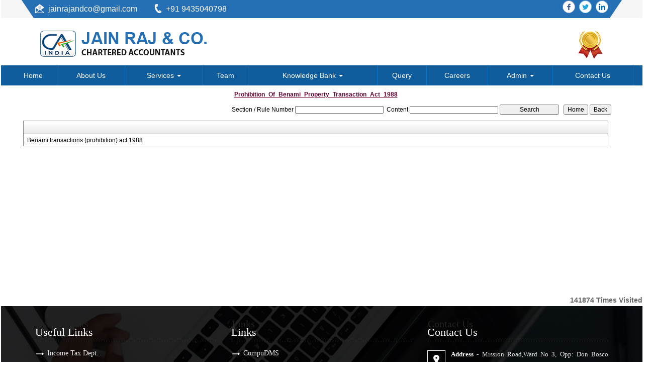

--- FILE ---
content_type: text/html; charset=utf-8
request_url: https://www.jainrajandco.com/laws/-244/Prohibition_Of_Benami_Property_Transaction_Act_1988.aspx
body_size: 130308
content:

<!DOCTYPE html PUBLIC "-//W3C//DTD XHTML 1.0 Transitional//EN" "http://www.w3.org/TR/xhtml1/DTD/xhtml1-transitional.dtd">
<html lang="en" xml:lang="en">
<head id="Head1"><meta name="viewport" content="width=device-width,height=device-height,initial-scale=1.0" /><meta name="ROBOTS" content="NOINDEX, NOFOLLOW" /><link id="fabicon" rel="shortcut icon" href="#" />

    <script src="https://code.jquery.com/jquery-1.9.1.js" type="text/javascript"></script>
<style type="text/css"> 
  
 #MenuControl_C
 { overflow:visible !important;
 }
  #MenuControl
 {
 	 z-index:999999 !important;
 }
.marquee {
  
  overflow: hidden;
   
}

.RadDock RadDock_Default
{
	border-width:0px !important;
	border-style:none !important;
	border-color:White !important;
}
    


td
{
	border-color:white !important;
	border-width:0px !important;
}

</style>
    <style type="text/css"> 
   /* table{
    border-spacing:0px;
    }*/
    tr
    {
    border-spacing:0px;
    }
    td{
    border-spacing:0px;
    } 
   #RadDockZone1
  {
   overflow:visible !important;
  padding:0px !important;
  }
 .zoneover
  { 
  overflow:visible !important;
  height:auto;
  
  }
  
   #RadDockZone3
  {
 overflow:visible !important;
  padding:0px !important;
  }
  	 #RadDockZone2
  {
 overflow:visible !important;
  padding:0px !important;
  }
  #RadDockZone4
  {
 overflow:visible !important;
  padding:0px !important;
  }
 /*#VerticalMenuControl
  {
   height:600px !important;
  }
  #VerticalMenuControl_C
  {
  height:600px !important;
  }*/
</style>
    <style type="text/css">
     table{
    border-spacing:0px;
    }
    tr
    {
    border-spacing:0px;
    }
    td{
    border-spacing:0px;
    }   
 #RadDockZone1
  {
 overflow:visible !important;
  padding:0px !important;
  }
 .zoneover
  {
  overflow:visible !important;
  height:auto;
  
  }
  	 #RadDockZone2
  {
 overflow:visible !important;
  padding:0px !important;
  }
   #RadDockZone3
  {
 overflow:visible !important;
  padding:0px !important;
  }
  
  #RadDockZone4
  {
 overflow:visible !important;
  padding:0px !important;
  }
</style>
    <style id="dockStyles" type="text/css">
    #HeaderControl .rdMiddle .rdLeft,#HeaderControl .rdMiddle .rdRight,#HeaderControl .rdBottom .rdLeft,#HeaderControl .rdBottom .rdRight,#HeaderControl .rdBottom .rdCenter,#HeaderControl .rdTop .rdLeft,#HeaderControl .rdTop .rdRight{display: none !important;} #HeaderControl .rdTop .rdCenter {background-position:0 -28px !important;border-spacing:0px !important;} #HeaderControl .rdTop .rdCenter,#HeaderControl .rdTop .rdLeft,#HeaderControl .rdTop .rdRight{height: 0px !important;} #HeaderControl .rdTitleBar EM{font: 12px/25px 'Segoe UI' , Arial, Sans-serif !important;   padding-left: 5px !important;}#HomepagecontentControl .rdMiddle .rdLeft,#HomepagecontentControl .rdMiddle .rdRight,#HomepagecontentControl .rdBottom .rdLeft,#HomepagecontentControl .rdBottom .rdRight,#HomepagecontentControl .rdBottom .rdCenter,#HomepagecontentControl .rdTop .rdLeft,#HomepagecontentControl .rdTop .rdRight{display: none !important;} #HomepagecontentControl .rdTop .rdCenter {background-position:0 -28px !important;border-spacing:0px !important;} #HomepagecontentControl .rdTop .rdCenter,#HomepagecontentControl .rdTop .rdLeft,#HomepagecontentControl .rdTop .rdRight{height: 0px !important;} #HomepagecontentControl .rdTitleBar EM{font: 12px/25px 'Segoe UI' , Arial, Sans-serif !important;   padding-left: 5px !important;}#MenuControl .rdMiddle .rdLeft,#MenuControl .rdMiddle .rdRight,#MenuControl .rdBottom .rdLeft,#MenuControl .rdBottom .rdRight,#MenuControl .rdBottom .rdCenter,#MenuControl .rdTop .rdLeft,#MenuControl .rdTop .rdRight{display: none !important;} #MenuControl .rdTop .rdCenter {background-position:0 -28px !important;border-spacing:0px !important;} #MenuControl .rdTop .rdCenter,#MenuControl .rdTop .rdLeft,#MenuControl .rdTop .rdRight{height: 0px !important;} #MenuControl .rdTitleBar EM{font: 12px/25px 'Segoe UI' , Arial, Sans-serif !important;   padding-left: 5px !important;}</style><link rel="stylesheet" type="text/css" href="/usercss/afterloginbar.css" /><link rel="stylesheet" type="text/css" href="/usercss/animate.min.css" /><link rel="stylesheet" type="text/css" href="/usercss/bootstrap-responsive.css" /><link rel="stylesheet" type="text/css" href="/usercss/bootstrap.min.css" /><script language="javascript" type="text/javascript" src="/usercss/bootstrap.min.js"> </script><link rel="stylesheet" type="text/css" href="/usercss/ca-style.css" /><script language="javascript" type="text/javascript" src="/usercss/jquery.easing.1.3.js"> </script><link rel="stylesheet" type="text/css" href="/usercss/login.css" /><script language="javascript" type="text/javascript" src="/usercss/menu.js"> </script><script language="javascript" type="text/javascript" src="/usercss/responsiveslides.min.js"> </script><link rel="stylesheet" type="text/css" href="/usercss/slider-style.css" /><link rel="stylesheet" type="text/css" href="/usercss/style-main.css" /><script language="javascript" type="text/javascript" src="/usercss/wow.min.js"> </script><meta property="og:title" content="Prohibition Of Benami Property Transaction Act 1988" /><meta property="og:description" content="www.jainrajandco.com,,Prohibition Of Benami Property Transaction Act 1988" /><meta property="og:url" content="https://www.jainrajandco.com/NewpageotherPageAct.aspx?CompanyID=0&amp;MenuName=Prohibition_Of_Benami_Property_Transaction_Act_1988&amp;MenuID=-244" /><link href="/WebResource.axd?d=o7noO6u-COudoyaEjwM9oPNVu3ZHdpeGpovNlSaKd0VacK1ijMNcrU0s4wA_rMQAB2ydY-zgElINKaMkeuFLOrm3cgbTcavOsoV9I99XauQ40CKO52wG6msc4fvjk30Fy9KLqbgEMWePZDeyei53N5WRuSOYjGdguvHfmVJfcD01&amp;t=637927308760000000" type="text/css" rel="stylesheet" class="Telerik_stylesheet" /><link href="/WebResource.axd?d=Pc50NSlwnD2jB_-qfvbwb0t5qeflTLkGltWu9LxH03J_0t97_U9ylBJsmOk-ecZLkSU7f8C3h9cW0Vnd1wtKfeUSMR2d9-Gmp-hqvI7kxVBD-oUCK1Z95_XS_KD2EnUP-VnDCDrl0pOGoglnojAk0A2&amp;t=637927308760000000" type="text/css" rel="stylesheet" class="Telerik_stylesheet" /><link href="/WebResource.axd?d=wftiaAfW_AAFvdpidvdFras-Ph29K88xt9QbGfUqy6rxJ65coM1bnlZhcJMEl0Vdbcp-fTzQpNhKOQEP85eT_dnUkiN0LvmDZAXST34PRawkFKG6cloA2INybomjKE-DM1lWuVFZmmJbkG7LBCUrAw2&amp;t=637927308760000000" type="text/css" rel="stylesheet" class="Telerik_stylesheet" /><link href="/WebResource.axd?d=LltHIp1TQuizU9IUYf0XYaaHFERyw-xjaeuOAyC5jvNnCU6xd7J2jHNfqdS9Xd5sm6H-UsFEJyoAE1qh8TKBAYXdnO0n8d-VsTQE4_Ob58tR3SC-uvsINuiITaJmDhNVXV0tC58vE9r6fWS5rHL8YhH9sNXqM8bBNVFTYQ0ln6I1&amp;t=637927308760000000" type="text/css" rel="stylesheet" class="Telerik_stylesheet" /><title>
	jainrajandco.com
</title></head>
<body id="body1" leftmargin="0px" bottommargin="0px" rightmargin="0px" topmargin="0px" style="overflow-y: auto; margin: 0px; padding: 0px;overflow-x:hidden;">

    <center>
        <form name="form1" method="post" action="./NewpageotherPageAct.aspx?CompanyID=0&amp;MenuName=Prohibition_Of_Benami_Property_Transaction_Act_1988&amp;MenuID=-244" id="form1">
<div>
<input type="hidden" name="RadScriptManager1_TSM" id="RadScriptManager1_TSM" value="" />
<input type="hidden" name="__EVENTTARGET" id="__EVENTTARGET" value="" />
<input type="hidden" name="__EVENTARGUMENT" id="__EVENTARGUMENT" value="" />
<input type="hidden" name="__VIEWSTATE" id="__VIEWSTATE" value="/[base64]/[base64]/[base64]//gPqNYQNR+Bw==" />
</div>

<script type="text/javascript">
//<![CDATA[
var theForm = document.forms['form1'];
if (!theForm) {
    theForm = document.form1;
}
function __doPostBack(eventTarget, eventArgument) {
    if (!theForm.onsubmit || (theForm.onsubmit() != false)) {
        theForm.__EVENTTARGET.value = eventTarget;
        theForm.__EVENTARGUMENT.value = eventArgument;
        theForm.submit();
    }
}
//]]>
</script>


<script src="/WebResource.axd?d=3fgCdw4y1GoqGjV2ElBPoY8jasHC28pcfmHwQbto96FJLgt5NDpSCq3mzyT2qA3TEvbJ0SbUDHo1krgJ8Fs1YyR7OhTr4gUfLQp3Z-XS_5c1&amp;t=638901971280000000" type="text/javascript"></script>


<script src="/Telerik.Web.UI.WebResource.axd?_TSM_HiddenField_=RadScriptManager1_TSM&amp;compress=1&amp;_TSM_CombinedScripts_=%3b%3bSystem.Web.Extensions%2c+Version%3d4.0.0.0%2c+Culture%3dneutral%2c+PublicKeyToken%3d31bf3856ad364e35%3aen-US%3a64455737-15dd-482f-b336-7074c5c53f91%3aea597d4b%3ab25378d2%3bTelerik.Web.UI%2c+Version%3d2010.2.713.40%2c+Culture%3dneutral%2c+PublicKeyToken%3d121fae78165ba3d4%3aen-US%3a1814ab69-dbf3-46be-b5e4-1b4e7d85f183%3a16e4e7cd%3af7645509%3a854aa0a7%3a874f8ea2%3a5a6d9d23%3a58366029" type="text/javascript"></script>
<script type="text/javascript">
//<![CDATA[
if (typeof(Sys) === 'undefined') throw new Error('ASP.NET Ajax client-side framework failed to load.');
//]]>
</script>

<div>

	<input type="hidden" name="__VIEWSTATEGENERATOR" id="__VIEWSTATEGENERATOR" value="7231329A" />
	<input type="hidden" name="__SCROLLPOSITIONX" id="__SCROLLPOSITIONX" value="0" />
	<input type="hidden" name="__SCROLLPOSITIONY" id="__SCROLLPOSITIONY" value="0" />
	<input type="hidden" name="__EVENTVALIDATION" id="__EVENTVALIDATION" value="/wEdAAXOWsapCQ9Waa0oErd/0iupApi+pXdy3TagI1hw2M4TTPUXv36VvCt1brXUwviiTa2YZo5VmBOLbZ4okcE53D6OakAhPYnoQoOeUDCI3YjBMB4N/FUL7jXS2PBrKMocGvnfN1TYI81mUsiNXnLmiFS3" />
</div>
            <script type="text/javascript">
//<![CDATA[
Sys.WebForms.PageRequestManager._initialize('RadScriptManager1', 'form1', [], [], [], 90, '');
//]]>
</script>

            <center>
                <div id="Div_body" style="height: auto;" align="center">
           <div class="container-fluid">
                          <div class="row">
                          <div class="col-lg-12 table-responsive">
                
              
                                <div id="RadDockZone2" class="RadDockZone RadDockZone_Default rdHorizontal container-fluid" style="border-style:None;width:100%;min-width:10px;min-height:10px;margin: 0px; padding: 0px; height: auto;
                                    min-height: 0px; margin: 0px;z-index:100;">
	<!-- 2010.2.713.40 --><div id="HeaderControl" class="RadDock RadDock_Default col-md-12" style="height:130px;">
		<table class="rdTable">
			<tr class="rdTop rdNone">
				<td class="rdLeft">&nbsp;</td>
				<td class="rdCenter"></td>
				<td class="rdRight">&nbsp;</td>
			</tr>
			<tr class="rdMiddle">
				<td class="rdLeft">&nbsp;</td>
				<td class="rdCenter"><div id="HeaderControl_C" class="rdContent" style="overflow:hidden;border-style:none;">
					
<script language="javascript" type="text/javascript">

  

</script>
  <script type="text/javascript">
var Analog_Color="#ffffff";
//alert(col);
Analog_Color=Analog_Color.substring(1,7);
//alert(col);

var clocksize=75;
var colnumbers=Analog_Color;
var colseconds=Analog_Color;
var colminutes=Analog_Color;
var colhours=Analog_Color;

var numstyle = 0;
var font_family = 'helvetica,arial,sans-serif';
var localZone = 1;
var mytimezone = 0;
var dst = 0;
var city = '';
var country = '';
var fix = 1;
var xpos=0;
var ypos=0;
</script>
<script type="text/javascript" language="javascript">

var dayname = new Array ('Sunday','Monday','Tuesday','Wednesday','Thursday','Friday','Saturday','Sunday'); var am = 'AM'; var pm = 'PM';

// you should not need to alter the below code
var pi = Math.PI; var d = document; var pi2 = pi/2; var rad = (+clocksize) / 2; var ctrX = (+xpos) + rad; var ctrY = (+ypos) + rad; var hourln = 1; var minln = secln = 2; for(var i = 0; i < (rad / 2) + (rad / 16); i++) {hourln += 1;} for(var i = 0; i < (rad / 2) - (rad / 8); i++) {minln += 2;secln += 2;} var font_size = rad / 4; var offset = 16;  var clocknum = [[,1,2,3,4,5,6,7,8,9,10,11,12],[,'I','II','III','IIII','V','VI','VII','VIII','IX','X','XI','XII'],[,'�','�','-','�','�','<span style="font-size:60%">|</span>','�','�','-','�','�','<span style="font-size:60%">||</span>']]; if (numstyle < 0 || numstyle > 2) numstyle = 0; function timeZone(now,loc,mtz,dst) {if (loc) {var dow = now.getDay(); var second = now.getSeconds(); var minute = now.getMinutes(); var hour = now.getHours();} else {now.setUTCMinutes(now.getUTCMinutes() + (mtz + dst)*60); var dow = now.getUTCDay(); var second = now.getUTCSeconds(); var minute = now.getUTCMinutes(); var hour = now.getUTCHours();} if (hour > 11) {moa = pm; hour -= 12;} else moa = am; return [dow,moa,hour,minute,second];} function commonClock(n) {n.style.position = 'absolute'; n.style.top = '0'; n.style.left = '0'; n.style.visibility = 'hidden';} 
function displayClock() 
{
if (!d.getElementById) return; 
    var ctx = document.createElement('div'); 
    if ( fix) {ctx.style.position = 'relative'; 
    ctx.style.margin = 'auto'; 
    ctx.style.width = (clocksize + offset * 2) + 'px'; 
    ctx.style.height = (clocksize + offset * 2) + 'px'; 
    ctx.style.overflow = 'visible';
} 
var cn = []; for (var i = 12; i > 0; i--) 
{
    cn[i] = document.createElement('div'); 
    cn[i].id = 'cnum' + i; commonClock(cn[i]); 
    cn[i].style.width = (offset * 2) + 'px'; 
    cn[i].style.height = (offset * 2) + 'px'; 
    cn[i].style.fontFamily = font_family; cn[i].style.fontSize = font_size + 'px'; 
    cn[i].style.color = '#' + colnumbers; cn[i].style.textAlign = 'center'; 
    cn[i].style.paddingTop = '10px'; 
    cn[i].style.zIndex = 1000; cn[i].innerHTML = clocknum[numstyle][i]; 
    ctx.appendChild(cn[i]);
} 
var mn = []; 
for (i = minln; i > 0; i--) 
{
    mn[i] = document.createElement('div'); 
    mn[i].id = 'cmin' + i; 
    commonClock(mn[i]);
    mn[i].style.width = '1px'; mn[i].style.height = '1px';
    mn[i].style.fontSize = '1px'; 
    mn[i].style.backgroundColor = '#' + colminutes; mn[i].style.zIndex = 997; 
    ctx.appendChild(mn[i]);
} 
var hr = []; 
for (i = hourln; i > 0; i--) 
{
    hr[i] = document.createElement('div'); 
    hr[i].id = 'chour' + i; commonClock(hr[i]); 
    hr[i].style.width = '2px'; 
    hr[i].style.height = '2px'; 
    hr[i].style.fontSize ='2px'; 
    hr[i].style.backgroundColor = '#' + colhours; 
    hr[i].style.zIndex = 998; ctx.appendChild(hr[i]);
} 
var sc = []; 
for (i = secln; i > 0; i--) 
{
    sc[i] = document.createElement('div'); 
    sc[i].id = 'csec' + i; 
    commonClock(sc[i]); 
    sc[i].style.width = '1px'; sc[i].style.height = '1px'; 
    sc[i].style.fontSize ='1px'; 
    sc[i].style.backgroundColor = '#' + colseconds; 
    sc[i].style.zIndex = 999; ctx.appendChild(sc[i]);
} 
    var am = document.createElement('div'); 
    am.id = 'ampm'; commonClock(am); 
    am.style.width = ((xpos + rad) * 2) + 'px'; 
    am.style.fontFamily = font_family; 
    am.style.fontSize = (font_size * 2 / 3) + 'px'; 
    am.style.color = '#' + colnumbers; 
    am.style.textAlign = 'center'; 
    am.style.paddingTop = '10px'; 
    am.style.zIndex = 990; 
    ctx.appendChild(am); 
    var zn = document.createElement('div'); 
    zn.id = 'zone'; commonClock(zn); 
    zn.style.width = ((xpos + rad) * 2) + 'px'; 
    zn.style.fontFamily = font_family; zn.style.fontSize = (font_size * 2 / 3) + 'px'; 
    zn.style.color = '#' + colnumbers; zn.style.textAlign = 'center'; 
    zn.style.paddingTop = '10px'; zn.style.zIndex = 990; 
    ctx.appendChild(zn); 
    try
    {
    d.getElementById('clock_a').appendChild(ctx); 
    }
    catch(e)
    {
    }
for (var i = 12; i > 0; i--) 
{
    try
    {
    d.getElementById('cnum' + i).style.top = (ctrY - offset + rad * Math.sin(i * pi / 6 - pi2))+'px'; 
    d.getElementById('cnum' + i).style.left = (ctrX - offset + rad * Math.cos(i * pi / 6 - pi2))+'px'; 
    d.getElementById('cnum' + i).style.visibility = 'visible';
    }
    catch(e)
    {
    }
} 
updateClock();

} 
function moveClock(l, e, f) 
{
try
{
for (var i = l; i > 0; i--) 
{
    d.getElementById(e + i).style.top = (ctrY + i * Math.sin(f))+'px';
    d.getElementById(e + i).style.left = (ctrX + i * Math.cos(f))+'px';
    d.getElementById(e + i).style.visibility = 'visible';
}
}
catch(e)
{
}
} 
function updateClock() 
{
   try
   {
    var now = new Date(); 
    var theTime = timeZone(now,localZone,mytimezone,dst); 
    d.getElementById('ampm').style.top = (ypos + rad/3)+'px'; 
    d.getElementById('ampm').innerHTML = theTime[1] + '<br />' + dayname[theTime[0]]; 
    d.getElementById('ampm').style.visibility = 'visible'; 
    if (!localZone)
    {
    d.getElementById('zone').style.top = (ctrY + (rad/10))+'px'; 
    d.getElementById('zone').innerHTML = city + '<br />' + country; 
    d.getElementById('zone').style.visibility = 'visible';
    
    }
     
     moveClock(secln, 'csec', pi * theTime[4] / 30 - pi2); 
     moveClock(minln, 'cmin', pi * theTime[3] / 30 - pi2); 
     moveClock(hourln, 'chour', pi * theTime[2] / 6 + pi * (+now.getMinutes())/360 - pi2); 
     setTimeout('updateClock()', 100);
     }
     catch(e)
     {
     }
}

window.onload = displayClock;

</script>
<script language="JavaScript" type="text/javascript">

function curTime()
{
var now=new Date()
var hrs=now.getHours()
var min=now.getMinutes()
var sec=now.getSeconds()
var don="AM"
if (hrs>=12){ don="PM" }
if (hrs>12) { hrs-=12 }
if (hrs==0) { hrs=12 }
if (hrs<10) { hrs="0"+hrs }
if (min<10) { min="0"+min }
if (sec<10) { sec="0"+sec }
if(navigator.appName.indexOf("Microsoft Internet Explorer") != -1)
{
    clock.innerHTML=hrs+":"+min+":"+sec+" "+don
}
else
{
    document.getElementById("clock").textContent=hrs+":"+min+":"+sec+" "+don
}
setTimeout("curTime()",1000)

}
</script>
 <style type="text/css">
.IE8Fix
{
    text-align:left;
    z-index: 100;
}
.imstyle			
 {			
     float:left;			
     padding:0px;			    
     margin:0px;			
     border:0px;			
 }	
</style>

<table class="table-responsive" style="width:100%; height:20%; margin-top:0px;margin-left:0px;margin-right:0px;margin-bottom:0px;padding-bottom:0px; padding-top:0px; border-spacing:0px; vertical-align:top;"  cellpadding ="0" cellspacing = "0" border="0">
        <tr id="HeaderControl_C_ctl00_imageheader" style="width:100%; margin:0 ; ">
						<td colspan="3" style="width:100%; border:0;  margin:0 ;">
                
            </td>
					</tr>
					
        <tr id="HeaderControl_C_ctl00_tr_HeaderBackImage" valign="top" style="" bgcolor="#FFFFFF">
						<td id="HeaderControl_C_ctl00_Header" style="width:100%; height:100%" valign="top" class="IE8Fix"><html><header>
		<div class="top-nv">
        	<div class="container">
        	<div class="container-middle">
                
                <div class="fl-head">
                    <ul>
                        <li style="border-right: 2px solid #256fb4; padding-right: 14px; margin-right: 14px;"><img src="Image/tp-msg.png"><a href="mailto:jainrajandco@gmail.com ">jainrajandco@gmail.com </a></li>
                        <li><img src="Image/tp-ph.png">+91 9435040798  </li>
                    </ul>
                </div>
                
                <div class="fr-head">
                	<a style="line-height:35px; text-decoration:none;" href="https://www.facebook.com/login" target="new"><img src="Image/fb-icon.png"></a>
                    <a style="line-height:35px; text-decoration:none;" href="https://twitter.com/login?lang=en" target="new"><img src="Image/tw-icon.png"></a>
                    <a style="line-height:35px; text-decoration:none;" href="https://www.linkedin.com/uas/login" target="new"><img src="Image/link-icon.png"></a>
                </div>
                <div class="cl"></div>
            </div>
            <!--<div class="bg-black"></div>-->
            </div>
        </div><!--top-nv-->
        
    	<div class="container-middle container">
       	  <div class="fl-head">
          <a href="/resource/home.aspx">
          		<img src="Image/web-logo.png" alt="logo" class="img-responsive">
           </a>
          </div>
          
     <div class="fr-head">
			<p><img src="Image/iso-icon.png"></p>
          </div>
          <div class="cl"></div>
        </div>
</header></html></td>
					</tr>
					
      </table>

				</div></td>
				<td class="rdRight">&nbsp;</td>
			</tr>
			<tr class="rdBottom">
				<td class="rdLeft">&nbsp;</td>
				<td class="rdCenter">&nbsp;</td>
				<td class="rdRight">&nbsp;</td>
			</tr>
		</table>
		<input id="HeaderControl_ClientState" name="HeaderControl_ClientState" type="hidden" />
	</div><div id="MenuControl" class="RadDock RadDock_Default col-md-12" style="height:40px;float:Left;">
		<table class="rdTable">
			<tr class="rdTop rdNone">
				<td class="rdLeft">&nbsp;</td>
				<td class="rdCenter"></td>
				<td class="rdRight">&nbsp;</td>
			</tr>
			<tr class="rdMiddle">
				<td class="rdLeft">&nbsp;</td>
				<td class="rdCenter"><div id="MenuControl_C" class="rdContent" style="overflow:hidden;border-style:none;">
					

 <nav class="navbar-default marginBottom-0 " style="z-index:155555555555;" >
 <div class="container-fluid" style="z-index:1010192;">
                <div class="navbar navbar-header" style="z-index:155555555555;">
                <button type="button" class="navbar-toggle" data-toggle="collapse" data-target="#navbar-collapse-1" style="z-index:155555555555;">
                    <span class="sr-only">Toggle navigation</span>
                    <span class="icon-bar"></span>
                    <span class="icon-bar"></span>
                    <span class="icon-bar"></span>
                </button>
            
            </div>
            <div class="collapse navbar-collapse " id="navbar-collapse-1" style="z-index:1010192;">
           
             
                    <ul class="nav navbar-nav">
						<li><a href="/resource/home.aspx" title="Home">Home</a></li><li><a href="/resource/About_Us.aspx" title="About Us">About Us</a></li><li class="dropdown"><a href="#" class="dropdown-toggle" data-toggle="dropdown" data-hover="dropdown">Services&nbsp;<b class="caret"></b></a><ul class="dropdown-menu">
							<li><a href="/resource/Services/Income_Tax.aspx" title="Income Tax">Income Tax</a></li><li><a href="/resource/Services/GST.aspx" title="GST">GST</a></li><li><a href="/resource/Services/Corporate_Services.aspx" title="Corporate Services">Corporate Services</a></li><li><a href="/resource/Services/Audit.aspx" title="Audit">Audit</a></li><li><a href="/resource/Services/Corporate_Finance.aspx" title="Corporate Finance">Corporate Finance</a></li><li><a href="/resource/Services/Services_for_Non-Residents.aspx" title="Services for Non-Residents">Services for Non-Residents</a></li><li><a href="/resource/Services/Accounting_services.aspx" title="Accounting Services">Accounting Services</a></li><li><a href="/resource/Services/Payroll.aspx" title="Payroll">Payroll</a></li><li><a href="/resource/Services/Benefits_of_Outsourcing.aspx" title="Benefits of Outsourcing">Benefits of Outsourcing</a></li><li><a href="/resource/Services/TDS_FRINGE_BENIFIT_TAX.aspx" title="TDS">TDS</a></li><li><a href="/resource/Services/CORPORATE_GOVERNANCE_SERVICES.aspx" title="Corporate Governance">Corporate Governance</a></li><li><a href="/resource/Services/ALL_SERVECE.aspx" title="Core Service">Core Service</a></li>
						</ul></li><li><a href="/resource/Partners.aspx" title="Team">Team</a></li><li class="dropdown"><a href="#" class="dropdown-toggle" data-toggle="dropdown" data-hover="dropdown">Knowledge Bank&nbsp;<b class="caret"></b></a><ul class="dropdown-menu">
							<li class=" dropdown dropdown-submenu" class="dropdown"><a class="dropdown-toggle" data-toggle="dropdown" data-hover="dropdown" href="#">Calculators&nbsp;<b></b></a><ul class="dropdown-menu">
								<li><a href="/resources/Calculators/Gst_mrp_calculator/Gst_mrp_calculator.aspx" title="GST MRP Calculator">GST MRP Calculator</a></li><li><a href="/resources/Calculators/Gst_rate_calculator/Gst_rate_calculator.aspx" title="GST Rate Calculator">GST Rate Calculator</a></li><li><a href="/resources/Calculators/GST_CALCULATOR/GST_CALCULATOR.aspx" title="GST Calculator">GST Calculator</a></li><li><a href="/resources/Calculators/Tax_Calculator/cal_Income_Tax.aspx" title="Tax Calculator">Tax Calculator</a></li><li><a href="/resources/Calculators/TDS_Calculator/TDS_Calculator2020.aspx" title="TDS Calculator">TDS Calculator</a></li><li><a href="/resources/Calculators/Calculate_Net_Profit/Calculate_Net_Profit.aspx" title="Calculate Net Profit">Calculate Net Profit</a></li><li><a href="/resources/Calculators/Calculate_Net_Worth/Calculate_Net_Worth.aspx" title="Calculate Net Worth">Calculate Net Worth</a></li><li><a href="/resources/Calculators/Calculate_Effective_Capital/Calculate_Effective_Capital.aspx" title="Effective Capital">Effective Capital</a></li><li><a href="/resources/Calculators/HRA/HRA.aspx" title="HRA">HRA</a></li><li><a href="/resources/Calculators/NSC/Cal_NSC.aspx" title="NSC">NSC</a></li><li><a href="/resources/Calculators/EMI/EMI.aspx" title="EMI">EMI</a></li><li><a href="/resources/Calculators/Auto_Loan_Calculator/AutoLoan.aspx" title="Auto Loan Calculator">Auto Loan Calculator</a></li><li><a href="/resources/Calculators/Home_Loan_Calculator/HomeLoanCalculator.aspx" title="Home Loan Calculator">Home Loan Calculator</a></li><li><a href="/resources/Calculators/Get_No._Of_Instalment/Get_No_Of_Instalment.aspx" title="Get No. Of Installment">Get No. Of Installment</a></li><li class="dropdown dropdown-submenu" class="dropdown" style="z-index:15555555555888;"><a class="dropdown-toggle" data-toggle="dropdown" data-hover="dropdown" href="#">RERA Calculator&nbsp;<b></b></a><ul class="dropdown-menu">
									<li><a href="/resources/Calculators/RERA_Calculator/Developers_Calculator/RERADEVELOPER.aspx" title="Developers Calculator">Developers Calculator</a></li><li><a href="/resources/Calculators/RERA_Calculator/HomeBuyerDelayIntrest_Calculator/HomeBuyerDelayIntrest.aspx" title="Home Buyer Delay Interest">Home Buyer Delay Interest</a></li><li><a href="/resources/Calculators/RERA_Calculator/HomeBuyerRefund/HomeBuyerRefund.aspx" title="Home Buyer Refund">Home Buyer Refund</a></li>
								</ul></li>
							</ul></li><li class=" dropdown dropdown-submenu" class="dropdown"><a class="dropdown-toggle" data-toggle="dropdown" data-hover="dropdown" href="#">Bulletins&nbsp;<b></b></a><ul class="dropdown-menu">
								<li><a href="/resources/Bulletins/RBISEBI/RBISEBI.aspx" title="RBI SEBI">RBI SEBI</a></li><li><a href="/notificationsearch/Bulletins/Notification/BullNotification/Notification.aspx" title="Notification">Notification</a></li><li><a href="/notificationsearch/Bulletins/Circular/BullNotification/Circular.aspx" title="Circular">Circular</a></li><li><a href="/resources/Bulletins/Income_Tax/Income_Tax.aspx" title="Income Tax">Income Tax</a></li><li><a href="/resources/Bulletins/Service_Tax/Service_Tax.aspx" title="Service Tax">Service Tax</a></li><li><a href="/resources/Bulletins/Central_Sales_Tax/Central_Sales_Tax.aspx" title="Central Sales Tax">Central Sales Tax</a></li><li><a href="/resources/Bulletins/Excise_Matters/Excise_Matters.aspx" title="Excise Matters">Excise Matters</a></li><li><a href="/resources/Bulletins/Customs/Customs.aspx" title="Customs">Customs</a></li><li><a href="/resources/Bulletins/Corporate_Matters/Corporate_Matters.aspx" title="Company Law">Company Law</a></li><li><a href="/resources/Bulletins/Labour_Laws/Labour_Laws.aspx" title="Labour Laws">Labour Laws</a></li><li><a href="/resources/Bulletins/F_E_M_A/F_E_M_A.aspx" title="FEMA">FEMA</a></li><li><a href="/resources/Bulletins/News_on_LLP/News_on_LLP.aspx" title="The LLP Act 2008">The LLP Act 2008</a></li><li><a href="/resources/Bulletins/Accounting_Standards_INDAS/Accounting_Standards_INDAS.aspx" title="Accounting Standard (INDAS)">Accounting Standard (INDAS)</a></li><li><a href="/resources/Bulletins/Other/Other.aspx" title="Others">Others</a></li><li><a href="/resources/Bulletins/GST/GST.aspx" title="GST">GST</a></li><li class="dropdown dropdown-submenu" class="dropdown" style="z-index:15555555555888;"><a class="dropdown-toggle" data-toggle="dropdown" data-hover="dropdown" href="#">VAT&nbsp;<b></b></a><ul class="dropdown-menu" id="submenu3" style="top:-200px ;">
									<li><a href="/resources/Bulletins/Delhi_VAT/Delhi_VAT.aspx" title="Delhi VAT">Delhi VAT</a></li><li><a href="/resources/Bulletins/Mumbai_VAT/Mumbai_VAT.aspx" title="Maharastra VAT">Maharastra VAT</a></li><li><a href="/resources/Bulletins/Gujarat_VAT/.aspx" title="Gujarat VAT">Gujarat VAT</a></li><li><a href="/resources/Bulletins/Telangana_VAT/.aspx" title="Telangana VAT">Telangana VAT</a></li><li><a href="/resources/Bulletins/TamilNadu_VAT/.aspx" title="Tamil Nadu VAT">Tamil Nadu VAT</a></li>
								</ul></li><li><a href="/resources/Bulletins/IGST/.aspx" title="IGST">IGST</a></li><li><a href="/resources/Bulletins/UTGST/.aspx" title="UTGST">UTGST</a></li><li><a href="/resources/Bulletins/Compensation_Cess/.aspx" title="Compensation Cess">Compensation Cess</a></li><li><a href="/resources/Bulletins/IBC_Regulation/.aspx" title="IBC Regulation">IBC Regulation</a></li>
							</ul></li><li class=" dropdown dropdown-submenu" class="dropdown"><a class="dropdown-toggle" data-toggle="dropdown" data-hover="dropdown" href="#">Utilities&nbsp;<b></b></a><ul class="dropdown-menu">
								<li><a href="/resources/Utilities/Rates_of_TDS/Rates_of_TDS.aspx" title="Rates of TDS">Rates of TDS</a></li><li><a href="/resources/Utilities/TDS_Rates_for_N_R_I_us_195/TDS_Rates_for_N_R_I_us_195.aspx" title="TDS Rates for N.R.I us 195">TDS Rates for N.R.I us 195</a></li><li><a href="/resources/Utilities/Rates_of_Income_Tax/Rates_of_Income_Tax.aspx" title="Rates of Income Tax">Rates of Income Tax</a></li><li><a href="/resources/Utilities/RATES_OF_DEPRECIATION/RATES_OF_DEPRECIATION.aspx" title="Depreciation Rates Companies Act">Depreciation Rates Companies Act</a></li><li><a href="/resources/Utilities/RATES_OF_DEPRECIATION_2/RATES_OF_DEPRECIATION_2.aspx" title="Depreciation Rates  Income Tax Act">Depreciation Rates  Income Tax Act</a></li><li><a href="/resources/Utilities/Filingfees/Filingfees.aspx" title="ROC Filing Fees (Cos Act, 2013)">ROC Filing Fees (Cos Act, 2013)</a></li><li><a href="/resources/Utilities/Penalty_for_Late_Filing_in_ROC/Penalty_for_Late_Filing_in_ROC.aspx" title="ROC Fee Structure (Cos Act, 2013)">ROC Fee Structure (Cos Act, 2013)</a></li><li><a href="/resources/Utilities/COST_INFLATION_INDEX/COST_INFLATION_INDEX.aspx" title="Cost Inflation Index">Cost Inflation Index</a></li><li><a href="/resources/Utilities/IFSC_Codes/IFSC_Codes.aspx" title="IFSC Codes">IFSC Codes</a></li><li><a href="/resources/Utilities/MICR_Codes/MICR_Codes.aspx" title="MICR Codes">MICR Codes</a></li><li><a href="/resources/Utilities/CALCULATION_OF_INTEREST_ON_NSC/CALCULATION_OF_INTEREST_ON_NSC.aspx" title="Rates of NSC Interest">Rates of NSC Interest</a></li><li><a href="/resources/Utilities/Gold_Silver_Rates/Gold_Silver_Rates.aspx" title="Gold and Silver Rates">Gold and Silver Rates</a></li><li><a href="/resources/Utilities/Rates_of_stamp_duty/Rates_of_stamp_duty.aspx" title="Rates of Stamp Duty">Rates of Stamp Duty</a></li><li><a href="/resources/Utilities/Limited_Liability_Partnership_Fees/Limited_Liability_Partnership_Fees.aspx" title="LLP Fees">LLP Fees</a></li><li><a href="/resources/Utilities/NIC/NIC.aspx" title="National Industries Classification">National Industries Classification</a></li><li><a href="/resources/Utilities/HSN_RATE_LIST/HSN_RATE_LIST.aspx" title="HSN Rate List">HSN Rate List</a></li><li><a href="/resources/Utilities/Comparison_of_Deduction_Under_Section_80TTA_and_80TTB/Comparison_of_Deduction_Under_Section_80TTA_and_80TTB.aspx" title="Deduction u/s 80TTA Vs 80TTB">Deduction u/s 80TTA Vs 80TTB</a></li>
							</ul></li><li class=" dropdown dropdown-submenu" class="dropdown"><a class="dropdown-toggle" data-toggle="dropdown" data-hover="dropdown" href="#">Links&nbsp;<b></b></a><ul class="dropdown-menu">
								<li><a href="/resources/Links/Quick_Link/Quick_Link.aspx" title="Quick Links">Quick Links</a></li><li><a href="/resources/Links/important_links/important_links.aspx" title="Important Links">Important Links</a></li><li><a href="/resources/Links/Vat_Links/Vat_Links.aspx" title="GST/VAT Links">GST/VAT Links</a></li><li><a href="/resources/Links/EASE_OF_DOING_BUSINESS/EASE_OF_DOING_BUSINESS.aspx" title="Ease Of Doing Business">Ease Of Doing Business</a></li>
							</ul></li><li class=" dropdown dropdown-submenu" class="dropdown"><a class="dropdown-toggle" data-toggle="dropdown" data-hover="dropdown" href="#">Acts&nbsp;<b></b></a><ul class="dropdown-menu">
								<li class="dropdown dropdown-submenu" class="dropdown" style="z-index:15555555555888;"><a class="dropdown-toggle" data-toggle="dropdown" data-hover="dropdown" href="#">Direct Tax&nbsp;<b></b></a><ul class="dropdown-menu">
									<li><a href="/laws/-26/Income_Tax_Act.aspx" title="Income Tax Act">Income Tax Act</a></li><li><a href="/laws/-75/Wealth_Tax_Act.aspx" title="Wealth Tax Act">Wealth Tax Act</a></li><li><a href="/laws/-157/Income_Declaration_Scheme_2016.aspx" title="Income Declaration Scheme 2016">Income Declaration Scheme 2016</a></li><li><a href="/laws/-260/Income_tax_2025.aspx" title="Income Tax 2025">Income Tax 2025</a></li>
								</ul></li><li class="dropdown dropdown-submenu" class="dropdown" style="z-index:15555555555888;"><a class="dropdown-toggle" data-toggle="dropdown" data-hover="dropdown" href="#">Indirect Tax&nbsp;<b></b></a><ul class="dropdown-menu">
									<li><a href="/laws/-30/Service_Tax_Act.aspx" title="Service Tax(Finance Act, 1994)">Service Tax(Finance Act, 1994)</a></li><li><a href="/laws/-36/Central_Sales_Tax_Act,_1956.aspx" title="Central Sales Tax Act, 1956">Central Sales Tax Act, 1956</a></li><li><a href="/laws/-40/The_Central_Excise_Act,_1944.aspx" title="The Central Excise Act, 1944">The Central Excise Act, 1944</a></li><li><a href="/laws/-53/Customs_Act,_1962.aspx" title="Customs Act, 1962">Customs Act, 1962</a></li><li><a href="/laws/-102/Entry_Tax_Act.aspx" title="Entry Tax Act">Entry Tax Act</a></li>
								</ul></li><li class="dropdown dropdown-submenu" class="dropdown" style="z-index:15555555555888;"><a class="dropdown-toggle" data-toggle="dropdown" data-hover="dropdown" href="#">Corporate Laws&nbsp;<b></b></a><ul class="dropdown-menu">
									<li><a href="/laws/-103/Companies_Act_2013.aspx" title="Companies Act, 2013">Companies Act, 2013</a></li><li><a href="/laws/-42/Companies_Act,_1956.aspx" title="Companies Act, 1956 ">Companies Act, 1956 </a></li><li><a href="/laws/-48/The_Limited_Liability_Partnership_ACT,_2008.aspx" title="LLP ACT">LLP ACT</a></li><li><a href="/laws/-59/The_Securities_and_Exchange_Board_of_India_Act,_1992.aspx" title="SEBI Act, 1992">SEBI Act, 1992</a></li>
								</ul></li><li class="dropdown dropdown-submenu" class="dropdown" style="z-index:15555555555888;"><a class="dropdown-toggle" data-toggle="dropdown" data-hover="dropdown" href="#">VAT Laws&nbsp;<b></b></a><ul class="dropdown-menu">
									<li><a href="/laws/-32/Delhi_Value_Added_Tax_Act,_2004.aspx" title="Delhi Value Added Tax Act, 2004">Delhi Value Added Tax Act, 2004</a></li><li><a href="/laws/-39/Maharashtra_Value_Added_Tax_Act_(2002).aspx" title="MVAT Act, 2002">MVAT Act, 2002</a></li><li><a href="/laws/-49/West_Bengal_Value_Added_Tax_Act,_2003.aspx" title="West Bengal VAT Act, 2003">West Bengal VAT Act, 2003</a></li><li><a href="/laws/-152/Tamilnadu_VAT_ACT_2006.aspx" title="Tamilnadu VAT ACT, 2006">Tamilnadu VAT ACT, 2006</a></li><li><a href="/laws/-89/Karnataka_Value_Added_Tax_Act,_2003.aspx" title="Karnataka Value Added Tax Act, 2003">Karnataka Value Added Tax Act, 2003</a></li><li><a href="/laws/-150/Gujarat_Value_Added_Tax_Act_2003.aspx" title="Gujarat Value Added Tax Act, 2003">Gujarat Value Added Tax Act, 2003</a></li><li><a href="/laws/-46/The_Uttar_Pradesh_Value_Added_Tax_Act_2008.aspx" title="UP VAT Act, 2008">UP VAT Act, 2008</a></li><li><a href="/laws/-94/Rajasthan_Value_Added_Tax_Act,_2003.aspx" title="Rajasthan Value Added Tax Act, 2003">Rajasthan Value Added Tax Act, 2003</a></li><li><a href="/laws/-65/Punjab_Value_Added_Tax_Act.aspx" title="Punjab Value Added Tax Act">Punjab Value Added Tax Act</a></li><li><a href="/laws/-68/Haryana_Value_Added_Tax_Act.aspx" title="Haryana Value Added Tax Act">Haryana Value Added Tax Act</a></li><li><a href="/laws/-148/Telangana_VAT_Act_2005.aspx" title="Telangana VAT Act 2005">Telangana VAT Act 2005</a></li><li><a href="/laws/-81/Andhra_Pradesh_Value_Added_Tax_Act,_2005.aspx" title="Andhra Pradesh VAT Act, 2005">Andhra Pradesh VAT Act, 2005</a></li><li><a href="/laws/-91/Bihar_Value_Added_Tax_Act,_2005.aspx" title="Bihar Value Added Tax Act, 2005">Bihar Value Added Tax Act, 2005</a></li>
								</ul></li><li class="dropdown dropdown-submenu" class="dropdown" style="z-index:15555555555888;"><a class="dropdown-toggle" data-toggle="dropdown" data-hover="dropdown" href="#">Other Statutes&nbsp;<b></b></a><ul class="dropdown-menu" id="submenu2" style="top:-200px ;">
									<li><a href="/laws/-57/The_Employees_State_Insurance_Act,_1948.aspx" title="ESI Act, 1948">ESI Act, 1948</a></li><li><a href="/laws/-58/The_Employees_Provident_Funds_and_Miscellaneous_Provisions_Act,_1952.aspx" title="PF Act, 1952">PF Act, 1952</a></li><li><a href="/laws/-98/Profession_Tax_Act.aspx" title="Profession Tax Act">Profession Tax Act</a></li><li><a href="/laws/-114/The_Indian_Partnership_Act_1932.aspx" title="The Indian Partnership Act, 1932">The Indian Partnership Act, 1932</a></li><li><a href="/laws/-116/Societies_Registration_Act_1860.aspx" title="Societies Registration Act, 1860">Societies Registration Act, 1860</a></li><li><a href="/laws/-118/Competition_Act_2002.aspx" title="Competition Act, 2002">Competition Act, 2002</a></li><li><a href="/laws/-119/Reserve_Bank_of_India_Act_1934.aspx" title="Reserve Bank of India Act, 1934">Reserve Bank of India Act, 1934</a></li><li><a href="/laws/-120/Monopolies_and_Restrictive_Trade_Practices_Act_1969.aspx" title="MRTP Act, 1969">MRTP Act, 1969</a></li><li><a href="/laws/-154/Equalisation_Levy_Act_2016.aspx" title="Equalisation Levy Act, 2016">Equalisation Levy Act, 2016</a></li><li><a href="/laws/-33/Right_To_Information_Act,_2005.aspx" title="Right To Information Act, 2005">Right To Information Act, 2005</a></li><li><a href="/laws/-101/Foreign_Exchange_Management_Act_1999.aspx" title="FEMA, 1999">FEMA, 1999</a></li><li><a href="/laws/-210/Maharashtra_Real_Estate_Regulatory_Authority_and_Rules.aspx" title="Maharashtra RERA">Maharashtra RERA</a></li><li><a href="/laws/-214/THE_REAL_ESTATE_REGULATION_AND_DEVELOPMENT_ACT_2016.aspx" title="RERA, 2016">RERA, 2016</a></li><li><a href="/laws/-220/The_Insolvency_and_Bankruptcy_Code_2016.aspx" title="Insolvency &amp; Bankruptcy Code, 2016">Insolvency & Bankruptcy Code, 2016</a></li><li><a href="/laws/-244/Prohibition_Of_Benami_Property_Transaction_Act_1988.aspx" title="Benami Property Act 1988">Benami Property Act 1988</a></li>
								</ul></li><li class="dropdown dropdown-submenu" class="dropdown" style="z-index:15555555555888;"><a class="dropdown-toggle" data-toggle="dropdown" data-hover="dropdown" href="#">GST Laws&nbsp;<b></b></a><ul class="dropdown-menu">
									<li><a href="/laws/-162/IGST_Act_2017.aspx" title="IGST Act , 2017">IGST Act , 2017</a></li><li><a href="/laws/-164/Central_Goods_and_Services_Tax_Act_2017.aspx" title="CGST Tax Act, 2017">CGST Tax Act, 2017</a></li><li><a href="/laws/-186/Union_Territory_Goods_and_Services_Tax_Act_2017.aspx" title="UTGST Act, 2017">UTGST Act, 2017</a></li><li><a href="/laws/-187/GST_Compensation_to_States_Act_2017.aspx" title="GST (Compensation to States) Act">GST (Compensation to States) Act</a></li>
								</ul></li>
							</ul></li><li class=" dropdown dropdown-submenu" class="dropdown"><a class="dropdown-toggle" data-toggle="dropdown" data-hover="dropdown" href="#">Rules&nbsp;<b></b></a><ul class="dropdown-menu">
								<li class="dropdown dropdown-submenu" class="dropdown" style="z-index:15555555555888;"><a class="dropdown-toggle" data-toggle="dropdown" data-hover="dropdown" href="#">Direct Tax Rules&nbsp;<b></b></a><ul class="dropdown-menu">
									<li><a href="/laws/-29/Income_Tax_Rules.aspx" title="Income Tax Rules">Income Tax Rules</a></li><li><a href="/laws/-76/Wealth_Tax_Rules_1957.aspx" title="Wealth Tax Rules 1957">Wealth Tax Rules 1957</a></li><li><a href="/laws/-155/Income_Declaration_Scheme_Rules_2016.aspx" title="Income Declaration Scheme Rules 2016">Income Declaration Scheme Rules 2016</a></li>
								</ul></li><li class="dropdown dropdown-submenu" class="dropdown" style="z-index:15555555555888;"><a class="dropdown-toggle" data-toggle="dropdown" data-hover="dropdown" href="#">Indirect Tax Rules&nbsp;<b></b></a><ul class="dropdown-menu">
									<li><a href="/laws/-163/GST_Valuation_Rules_2016.aspx" title="GST Valuation Rules , 2016">GST Valuation Rules , 2016</a></li><li><a href="/laws/-31/Service_Tax_Rules.aspx" title="Service Tax Rules">Service Tax Rules</a></li><li><a href="/laws/-37/Central_Sales_Tax_(Delhi)_Rules,_2005.aspx" title="CST (Delhi) Rules, 2005">CST (Delhi) Rules, 2005</a></li><li><a href="/laws/-41/Central_Sales_Tax_(Maharashtra)_Rules.aspx" title="CST (Maharashtra) Rules">CST (Maharashtra) Rules</a></li><li><a href="/laws/-55/Customs_Valuation_Rules.aspx" title="Customs Valuation Rules">Customs Valuation Rules</a></li><li><a href="/laws/-133/Cenvat_Credit_Rules_2017.aspx" title="Cenvat Credit Rules, 2017">Cenvat Credit Rules, 2017</a></li><li><a href="/laws/-96/Entry_Tax_Rules.aspx" title="Entry Tax Rules">Entry Tax Rules</a></li>
								</ul></li><li class="dropdown dropdown-submenu" class="dropdown" style="z-index:15555555555888;"><a class="dropdown-toggle" data-toggle="dropdown" data-hover="dropdown" href="#">Corporate Laws Rules&nbsp;<b></b></a><ul class="dropdown-menu">
									<li><a href="/laws/-104/Companies_Rules_2014.aspx" title="Companies Rules, 2014">Companies Rules, 2014</a></li><li><a href="/laws/-84/Limited_Liability_Partnership_Rules,_2009.aspx" title="LLP Rules, 2009">LLP Rules, 2009</a></li><li><a href="/laws/-111/LLP_Winding_up_Rules_2012.aspx" title="LLP Winding up Rules, 2012">LLP Winding up Rules, 2012</a></li><li><a href="/laws/-115/The_Companies_Unpaid_Dividend_Rules_1978.aspx" title="Cos Unpaid Dividend Rules, 1978">Cos Unpaid Dividend Rules, 1978</a></li>
								</ul></li><li class="dropdown dropdown-submenu" class="dropdown" style="z-index:15555555555888;"><a class="dropdown-toggle" data-toggle="dropdown" data-hover="dropdown" href="#">VAT Laws Rules&nbsp;<b></b></a><ul class="dropdown-menu">
									<li><a href="/laws/-35/Delhi_Value_Added_Tax_Rules,_2005.aspx" title="Delhi VAT Rules, 2005">Delhi VAT Rules, 2005</a></li><li><a href="/laws/-38/Maharashtra_Value_Added_Tax_Rules,_2005.aspx" title="Maharashtra VAT Rules, 2005">Maharashtra VAT Rules, 2005</a></li><li><a href="/laws/-50/The_West_Bengal_Value_Added_Tax_Rules,_2005.aspx" title="West Bengal VAT Rules, 2005">West Bengal VAT Rules, 2005</a></li><li><a href="/laws/-153/Tamilnadu_VAT_Rules_2007.aspx" title="Tamilnadu VAT Rules, 2007">Tamilnadu VAT Rules, 2007</a></li><li><a href="/laws/-88/Karnataka_Value_Added_Tax_Rules,_2005.aspx" title="Karnataka VAT Rules, 2005">Karnataka VAT Rules, 2005</a></li><li><a href="/laws/-151/Gujarat_Value_Added_Tax_Rules_2006.aspx" title="Gujarat VAT Rules, 2006">Gujarat VAT Rules, 2006</a></li><li><a href="/laws/-56/The_Uttar_Pradesh_Value_Added_Tax_Rules,_2008.aspx" title="Uttar Pradesh VAT Rules, 2008">Uttar Pradesh VAT Rules, 2008</a></li><li><a href="/laws/-95/Rajasthan_Value_Added_Tax_Rules,_2006.aspx" title="Rajasthan VAT Rules, 2006">Rajasthan VAT Rules, 2006</a></li><li><a href="/laws/-66/Punjab_Value_Added_Tax_Rules.aspx" title="Punjab VAT Rules">Punjab VAT Rules</a></li><li><a href="/laws/-83/Haryana_Value_Added_Tax_Rules,_2003.aspx" title="Haryana VAT Rules, 2003">Haryana VAT Rules, 2003</a></li><li><a href="/laws/-149/Telangna_VAT_Rules_2005.aspx" title="Telangana VAT Rules 2005">Telangana VAT Rules 2005</a></li><li><a href="/laws/-82/Andhra_Pradesh_Value_Added_Tax_Rules,_2005.aspx" title="Andhra Pradesh VAT Rules, 2005">Andhra Pradesh VAT Rules, 2005</a></li><li><a href="/laws/-90/Bihar_Value_Added_Tax_Rules,_2005.aspx" title="Bihar Value Added Tax Rules, 2005">Bihar Value Added Tax Rules, 2005</a></li>
								</ul></li><li class="dropdown dropdown-submenu" class="dropdown" style="z-index:15555555555888;"><a class="dropdown-toggle" data-toggle="dropdown" data-hover="dropdown" href="#">Other Statutes&nbsp;<b></b></a><ul class="dropdown-menu" id="submenu2" style="top:-200px ;">
									<li><a href="/laws/-100/Profession_Tax_Rules.aspx" title="Profession Tax Rules">Profession Tax Rules</a></li><li><a href="/laws/-126/NBFC_Acceptance_of_Public_Deposits_Reserve_Bank_Directions_1998.aspx" title="NBFC Deposits Directions, 1998">NBFC Deposits Directions, 1998</a></li><li><a href="/laws/-127/NBFC_and_Miscellaneous_Non-Banking_Companies_Advertisement_Rules_1977.aspx" title="NBFC &amp; Misc NBC (Advt) Rules, 1977">NBFC & Misc NBC (Advt) Rules, 1977</a></li><li><a href="/laws/-128/Non-Banking_Financial_Companies_Auditors_Report_Reserve_Bank_Directions_2008.aspx" title="NBFC Auditor Report  Directions, 2008">NBFC Auditor Report  Directions, 2008</a></li><li><a href="/laws/-129/Delhi_Labour_Welfare_Fund_Rules_1997.aspx" title="Delhi Labour Welfare Fund Rules, 1997">Delhi Labour Welfare Fund Rules, 1997</a></li><li><a href="/laws/-130/Cost_records_and_audit_Rules_2014.aspx" title="Cost records and audit Rules, 2014">Cost records and audit Rules, 2014</a></li><li><a href="/laws/-54/Baggage_Amendment_Rules_2016.aspx" title="Baggage Rules, 2016">Baggage Rules, 2016</a></li><li><a href="/laws/-156/Equalisation_Levy_Rules_2016.aspx" title="Equalisation Levy Rules, 2016">Equalisation Levy Rules, 2016</a></li><li><a href="/laws/-216/NCLT_And_NCLAT_Rules.aspx" title="NCLT And NCLAT Rules">NCLT And NCLAT Rules</a></li><li><a href="/laws/-243/The_Insolvency_and_Bankruptcy_of_India_Rules.aspx" title="Insolvency &amp; Bankruptcy  Rules">Insolvency & Bankruptcy  Rules</a></li><li><a href="/laws/-245/Prohibition_Of_Benami_Property_Rules_Transaction_Rules_2016.aspx" title="Benami Property Rules,  2016">Benami Property Rules,  2016</a></li>
								</ul></li><li class="dropdown dropdown-submenu" class="dropdown" style="z-index:15555555555888;"><a class="dropdown-toggle" data-toggle="dropdown" data-hover="dropdown" href="#">GST Rules&nbsp;<b></b></a><ul class="dropdown-menu">
									<li><a href="/laws/-193/Central_Goods_and_Services_Tax_rule_2017.aspx" title="CGST Rules, 2017">CGST Rules, 2017</a></li><li><a href="/laws/-246/IGST_Rules_2017.aspx" title="IGST Rules 2017">IGST Rules 2017</a></li>
								</ul></li>
							</ul></li><li class=" dropdown dropdown-submenu" class="dropdown"><a class="dropdown-toggle" data-toggle="dropdown" data-hover="dropdown" href="#">Forms&nbsp;<b></b></a><ul class="dropdown-menu" style="top:-150px !important;">
								<li><a href="/resources/Forms/Income_Tax_Forms/Income_Tax_Forms.aspx" title="Income Tax Forms">Income Tax Forms</a></li><li><a href="/resources/Forms/ROC_Forms_As_per_Companies_Act_2013/ROC_Forms_As_per_Companies_Act_2013.aspx" title="ROC Forms (Cos Act, 2013)">ROC Forms (Cos Act, 2013)</a></li><li><a href="/resources/Forms/ROC_Forms_1956/ROC_Forms_1956.aspx" title="ROC Forms (Cos Act, 1956)">ROC Forms (Cos Act, 1956)</a></li><li><a href="/resources/Forms/income_declaration_form/income_declaration_form.aspx" title="Income Declaration Forms">Income Declaration Forms</a></li><li><a href="/resources/Forms/Wealth_Tax_Forms/Wealth_Tax_Forms.aspx" title="Wealth Tax Forms">Wealth Tax Forms</a></li><li><a href="/resources/Forms/Service_Tax_Forms/Service_Tax_Forms.aspx" title="Service Tax Forms">Service Tax Forms</a></li><li><a href="/resources/Forms/Companies_Unpaid_Dividend_Forms/Companies_Unpaid_Dividend_Forms.aspx" title="Companies Unpaid Dividend Forms">Companies Unpaid Dividend Forms</a></li><li><a href="/resources/Forms/NBFC_Forms/NBFC_Forms.aspx" title="NBFCs Forms">NBFCs Forms</a></li><li><a href="/resources/Forms/LLP_winding_up_forms/LLP_winding_up_forms.aspx" title="LLP Winding up">LLP Winding up</a></li><li><a href="/resources/Forms/FEMA/FEMA.aspx" title="FEMA Forms">FEMA Forms</a></li><li><a href="/resources/Forms/LLP_Forms/LLP_Forms.aspx" title="LLP Forms">LLP Forms</a></li><li class="dropdown dropdown-submenu" class="dropdown" style="z-index:15555555555888;"><a class="dropdown-toggle" data-toggle="dropdown" data-hover="dropdown" href="#">CGST Forms &nbsp;<b></b></a><ul class="dropdown-menu" id="submenu1" style="top:-200px ;">
									<li><a href="/resources/Forms/CGST_Forms/GST_Forms/GST_Forms.aspx" title="GST Forms ">GST Forms </a></li><li><a href="/resources/Forms/CGST_Forms/Accounts_and_Records/Accounts_and_Records.aspx" title="Accounts and Records">Accounts and Records</a></li><li><a href="/resources/Forms/CGST_Forms/Advance_Rulling/Advance_Rulling.aspx" title="Advance Ruling">Advance Ruling</a></li><li><a href="/resources/Forms/CGST_Forms/Appeals_and_Revision/Appeals_and_Revision.aspx" title="Appeals and Revision">Appeals and Revision</a></li><li><a href="/resources/Forms/CGST_Forms/Assessment_and_Audit/Assessment_and_Audit.aspx" title="Assessment and Audit">Assessment and Audit</a></li><li><a href="/resources/Forms/CGST_Forms/Composition_Forms/Composition_Forms.aspx" title="Composition">Composition</a></li><li><a href="/resources/Forms/CGST_Forms/Demands_and_recovery/Demands_and_recovery.aspx" title="Demands and Recovery">Demands and Recovery</a></li><li><a href="/resources/Forms/CGST_Forms/Input_Tax_Credit_Forms/Input_Tax_Credit_Forms.aspx" title="Input Tax Credit">Input Tax Credit</a></li><li><a href="/resources/Forms/CGST_Forms/Inspection_Search_and_Seizure/Inspection_Search_and_Seizure.aspx" title="Inspection, Search and Seizure">Inspection, Search and Seizure</a></li><li><a href="/resources/Forms/CGST_Forms/Offences_and_Penalties/Offences_and_Penalties.aspx" title="Offences and Penalties">Offences and Penalties</a></li><li><a href="/resources/Forms/CGST_Forms/Payment_of_Tax/Payment_of_Tax.aspx" title="Payment of Tax">Payment of Tax</a></li><li><a href="/resources/Forms/CGST_Forms/Refund/Refund.aspx" title="Refund">Refund</a></li><li><a href="/resources/Forms/CGST_Forms/Registration_Forms/Registration_Forms.aspx" title="Registration">Registration</a></li><li><a href="/resources/Forms/CGST_Forms/Returns/Returns.aspx" title="Returns">Returns</a></li><li><a href="/resources/Forms/CGST_Forms/Transitional_Provisions/Transitional_Provisions.aspx" title="Transitional Provisions">Transitional Provisions</a></li>
								</ul></li>
							</ul></li>
						</ul></li><li><a href="/NewThemeQuerysheet.aspx" title="Query">Query</a></li><li><a href="/resource/Career.aspx" title="Careers">Careers</a></li><li class="dropdown"><a href="#" class="dropdown-toggle" data-toggle="dropdown" data-hover="dropdown">Admin&nbsp;<b class="caret"></b></a><ul class="dropdown-menu">
							<li><a href="/Login.aspx" title="Login">Login</a></li><li><a href="http://mail.jainrajandco.com" target="_blank" title="Email Login">Email Login</a></li><li><a href="https://jainrajandco.com/Timesheet.aspx" target="_blank" title="Time Sheet">Time Sheet</a></li>
						</ul></li><li><a href="/resource/Contact_Us.aspx" title="Contact Us">Contact Us</a></li>
					</ul>
             
                

            </div>
           
        </div>

        </nav>
        <style type="text/css" >
        
        .marginBottom-0 {margin-bottom:0;}

.dropdown-submenu{position:relative;}
.dropdown-submenu>.dropdown-menu{top:0;left:100%;margin-top:-6px;margin-left:-1px;-webkit-border-radius:0 6px 6px 6px;-moz-border-radius:0 6px 6px 6px;border-radius:0 6px 6px 6px;}
.dropdown-submenu>a:after{display:block;content:" ";float:right;width:0;height:0;border-color:transparent;border-style:solid;border-width:5px 0 5px 5px;border-left-color:#cccccc;margin-top:5px;margin-right:-10px;}
.dropdown-submenu:hover>a:after{border-left-color:#555;}
.dropdown-submenu.pull-left{float:none;}
.dropdown-submenu.pull-left>.dropdown-menu{left:-100%;margin-left:10px;-webkit-border-radius:6px 0 6px 6px;-moz-border-radius:6px 0 6px 6px;border-radius:6px 0 6px 6px;}
.dropdown-menu[data-placement="left"] {
    left: auto !important;
    right: 0px !important;
}

.navbar .nav>li>.dropdown-menu[data-placement="left"]:before {
    left:auto !important;
    right: 9px !important;
}

.navbar .nav>li>.dropdown-menu[data-placement="left"]:after {
    left: auto  !important;
    right: 10px  !important;
}
        </style>



				</div></td>
				<td class="rdRight">&nbsp;</td>
			</tr>
			<tr class="rdBottom">
				<td class="rdLeft">&nbsp;</td>
				<td class="rdCenter">&nbsp;</td>
				<td class="rdRight">&nbsp;</td>
			</tr>
		</table>
		<input id="MenuControl_ClientState" name="MenuControl_ClientState" type="hidden" />
	</div><div class="RadDock RadDock_Default rdPlaceHolder" id="RadDockZone2_D" style="display:none;">
		<!-- -->
	</div><div class="clear" id="RadDockZone2_C">
		<!-- -->
	</div><input id="RadDockZone2_ClientState" name="RadDockZone2_ClientState" type="hidden" />
</div>
                     

                                <div id="RadDockZone1" class="RadDockZone RadDockZone_Default rdHorizontal container" style="border-style:None;min-width:10px;min-height:10px;z-index:0;overflow:hidden;">
	<div id="HomepagecontentControl" class="RadDock RadDock_Default" style="min-height:450px;height:auto;overflow:hidden;">
		<table class="rdTable">
			<tr class="rdTop rdNone">
				<td class="rdLeft">&nbsp;</td>
				<td class="rdCenter"></td>
				<td class="rdRight">&nbsp;</td>
			</tr>
			<tr class="rdMiddle">
				<td class="rdLeft">&nbsp;</td>
				<td class="rdCenter"><div id="HomepagecontentControl_C" class="rdContent" style="height:auto;overflow:hidden;border-style:none;">
					


<style type="text/css">


</style>


      <script type="text/javascript"  >
        function select_section()
        {
            document.getElementById("txt_Content").value=""; 
            
        }
        function select_content()
        {
            document.getElementById("txt_SectionID").value="";
            
        }
        function search()
        {
            if(document.getElementById('HomepagecontentControl_C_ctl00_txt_SectionID').value=="" && document.getElementById('HomepagecontentControl_C_ctl00_txt_Content').value=="")
            {   alert("Please Enter Section NO/Content ...");
                return false;
            }
            else
                return true;                
        }
        


   
        </script>

    

    
   
 
   <div> 
  
        <table cellpadding="0" cellspacing="0" style="width: 98%;" >
            <tr>
                <td style="width: 100%; text-align: center; height: 36px;">
                    <span style="color: #660033; font-family: Arial; text-decoration: underline;"><strong id="HomepagecontentControl_C_ctl00_HeadText" style="margin-bottom: 10px">Prohibition_Of_Benami_Property_Transaction_Act_1988</strong></span>
                                
                   
                    </td>
                    
            </tr>
            <tr>
            <td style="width: 100%; text-align: right; height: 24px;">
                <span class="subHeaderNew">
                Section / Rule Number</span>
                <input name="HomepagecontentControl$C$ctl00$txt_SectionID" type="text" id="HomepagecontentControl_C_ctl00_txt_SectionID" onfocus="select_section()" style="height:15px;width:15%;" />&nbsp;
                <span  class="subHeaderNew"><span>
                Content</span>
                    <input name="HomepagecontentControl$C$ctl00$txt_Content" type="text" id="HomepagecontentControl_C_ctl00_txt_Content" onfocus="select_content()" style="height:15px;width:15%;" />
                </span>
                <input type="submit" name="HomepagecontentControl$C$ctl00$btn_Search" value="Search" onclick="return search();" id="HomepagecontentControl_C_ctl00_btn_Search" style="width:10%;" />&nbsp;&nbsp;
                <input type="submit" name="HomepagecontentControl$C$ctl00$btn_Home" value="Home" id="HomepagecontentControl_C_ctl00_btn_Home" />
                
                    <input id="btn_Back" type="button" value="Back" onclick="javascript:window.history.back();" />
                    <br />
                <span id="HomepagecontentControl_C_ctl00_lbl_result" style="font-family:Arial;font-size:8pt;font-weight:bold;margin-right: 20px"></span></td>
            </tr>
        </table>
        <table cellpadding="0" cellspacing="0" style="width: 98%;"  >
            
            <tr>
                <td  style="width: 100%;padding-top:10px;" align="center" >
          
             
                     <div id="HomepagecontentControl_C_ctl00_RadGrid1" class="RadGrid RadGrid_Default" style="width:99%;">

					<table cellspacing="0" class="rgMasterTable" border="0" id="HomepagecontentControl_C_ctl00_RadGrid1_ctl00" style="width:100%;table-layout:auto;empty-cells:show;">
	<colgroup>
		<col  />
	</colgroup>
<thead>
		<tr>
			<th scope="col" class="rgHeader" style="font-size:Medium;font-weight:bold;text-align:center;">&nbsp;</th>
		</tr>
	</thead><tbody>
	<tr class="rgRow" id="HomepagecontentControl_C_ctl00_RadGrid1_ctl00__0">
		<td style="width:99%;">
                        <a id="HomepagecontentControl_C_ctl00_RadGrid1_ctl00_ctl04_act" href="/laws/13073/Prohibition_Of_Benami_Property_Transaction_Act_1988.aspx" target="_self" style="display:inline-block;width:99%;">Benami transactions (prohibition) act 1988</a>
                     </td>
	</tr>
	</tbody>

</table><input id="HomepagecontentControl_C_ctl00_RadGrid1_ClientState" name="HomepagecontentControl_C_ctl00_RadGrid1_ClientState" type="hidden" />
						</div>
					
             
             
                          
                </td>
            </tr>
        </table>
 
    </div>
    
				</div></td>
				<td class="rdRight">&nbsp;</td>
			</tr>
			<tr class="rdBottom">
				<td class="rdLeft">&nbsp;</td>
				<td class="rdCenter">&nbsp;</td>
				<td class="rdRight">&nbsp;</td>
			</tr>
		</table>
		<input id="HomepagecontentControl_ClientState" name="HomepagecontentControl_ClientState" type="hidden" />
	</div><div class="RadDock RadDock_Default rdPlaceHolder" id="RadDockZone1_D" style="display:none;">
		<!-- -->
	</div><div class="clear" id="RadDockZone1_C">
		<!-- -->
	</div><input id="RadDockZone1_ClientState" name="RadDockZone1_ClientState" type="hidden" />
</div>
                          
                           
                                    <div id="RadDockZone3" class="RadDockZone RadDockZone_Default rdHorizontal container-fluid zoneover" style="border-style:None;width:100%;min-width:10px;min-height:10px;margin: 0px; padding: 0px; height: auto;z-index:0;
                                    min-height: 0px; margin: 0px;">
	<div class="RadDock RadDock_Default rdPlaceHolder" id="RadDockZone3_D" style="display:none;">
		<!-- -->
	</div><div class="clear" id="RadDockZone3_C">
		<!-- -->
	</div><input id="RadDockZone3_ClientState" name="RadDockZone3_ClientState" type="hidden" />
</div>
                             
                            
                   
                      
                
                  
                                
   <div style="-moz-border-radius:0px; -webkit-border-radius:0px; -khtml-border-radius:0px;border-radius:0px; behavior:url(../js/border-radius.htc);
/*border-radius:0px; box-shadow: 0 0 10px rgba(0,0,0,.5); */
 /*margin-bottom:10px;*/ height:auto;" align="center">

<table id="FooterrControl1_tbl" style="height:auto;width:100%;" class="table-responsive" cellpadding="0" cellspacing="0" border="0">
	<tr id="FooterrControl1_tr_FooterBackImage">
		<td style="width:100%; height:auto;" valign="top">
         
        <table style="width:100%;height:auto; float:right;"  class="table-responsive" cellpadding ="0"  cellspacing ="0"; border="0">
        <tr>
        <td id="FooterrControl1_tr_hitCounter" style="background-color:#ffffff text-align:right;Padding-Top:15px;text-align:right;" valign="middle">   
        <span id="FooterrControl1_lbl_hitsCounter" style="font-weight:bold;">141874</span>
         <span id="FooterrControl1_lbl_hitMessage" style="font-weight:bold;">Times Visited </span>
        </td>
		
        </tr></table>
        <div id="FooterrControl1_Footer" style="width:100%;margin-top:7px;height:auto;font-size:2ex;font-family:Verdana;color:#ffffff;background-color:#ffffff;"><a href="http://webtel.in" style="display:none;" rel="dofollow">Webtel</a><html><head></head><body><a href="http://webtel.in" style="display:none;" rel="dofollow">Webtel</a><meta http-equiv="Content-Type" content="text/html;charset=utf-8"><table width="100%" border="0" cellspacing="0" cellpadding="0">
  <tbody><tr>
    <td><footer><div class="">
    	<div class="container container-middle">
        	<div class="row">
			<div class="col-md-4 col-sm-6 col-three us-lk wow bounceInLeft" style="visibility: visible; animation-name: bounceInLeft;">
            	<h2><span>Useful Links</span>Useful Links</h2>
                <ul style="list-style-image:url(image/arrow.png)">
                	<li><a style="text-decoration:none;" href="http://incometaxindia.gov.in/Pages/default.aspx" target="_blank">Income Tax Dept.</a></li>
          <li><a style="text-decoration:none;" href="http://cbec.gov.in/" target="_blank">Central Board of Excise &amp; Customs</a></li>
          <li><a style="text-decoration:none;" href="https://www.tin-nsdl.com/" target="_blank">E-Tax Information Network</a></li>
          <li><a style="text-decoration:none;" href="http://mca.gov.in/" target="_blank">Ministry of Corporate Affairs</a></li>
          <li><a style="text-decoration:none;" href="http://epfindia.com/site_en/" target="_blank">Employees Provident Fund</a></li>
                </ul>
            </div><!--col-three us-lk-->
            
            <div class="col-md-4 col-sm-6 col-three us-lk wow bounceInLeft" style="visibility: visible; animation-name: bounceInLeft;">
            	<h2><span>Links</span>Links</h2>
                <ul style="list-style-image:url(image/arrow.png)">
                	<li><a style="text-decoration:none;" href="https://compudms.in/" target="_blank">CompuDMS</a></li>
<li><a style="text-decoration:none;" href="https://jamku.app/" target="_blank">Jamku APP</a></li>

                   
                    <li><a style="text-decoration:none;" href="/News.aspx" target="_blank">News</a></li>
                    <li><a style="text-decoration:none;" href="/NewThemeQuerysheet.aspx" target="_blank">Query</a></li>
                </ul>
            </div><!--col-three us-lk-->
            
            <div class="col-md-4 col-sm-12 col-three ft-cont wow bounceInRight" style="visibility: visible; animation-name: bounceInRight;">
            	<h2><span>Contact Us</span>Contact Us</h2>
               	<p><i class=""><img src="Image/map-icon.png"></i><strong>Address -</strong> Mission Road,Ward No 3,
Opp: Don Bosco School, Barpeta Road-781315.
</p>
                <p><i class=""><img src="Image/ph-icon.png"></i> +91 9435040798 <br>
					We feel happy to talk</p>
                <p><i class=""><img src="Image/mail-icon.png"></i> <a href="mailto:jainrajandco@gmail.com ">jainrajandco@gmail.com </a><br>
					Write Your Message</p>
            </div><!--col-three us-lk-->
            </div>
        </div>
        <div class="copyrht">
        	<div class="container container-middle">
            	<div class="row">
                <p class="col-md-6 col-sm-6 cprht-lft">© 2020 All Rights Reserved to Jain Raj &amp; Co </p>
                <p class="col-md-6 col-sm-6 cprht-rht"> 
                <a href="https://www.linkedin.com/uas/login"><img src="Image/ft-link.png"></a>
                    <a href="https://www.facebook.com/login"><img src="Image/ft-fb.png"></a>
                    <a href="https://twitter.com/login?lang=en"><img src="Image/ft-tw.png"></a>
                    <a href="https://www.google.com/"><img src="Image/ft-google.png"></a>
                    <a href="https://www.youtube.com/"><img src="Image/ft-yt.png"></a>
                    
                </p>
                </div>
                <div class="top"><img src="Image/arrow2.png"> Top<p><br /></p></div>
            </div>
        </div>
</div>
</footer>

<script>
$(document).ready(function() {
     $('.top').click(function() {
       var body = $("html, body");
      body.animate({scrollTop:0}, '1000');
     });
});
</script>
</td>
  </tr>
</tbody></table></body></html></div> 
        </td>
	</tr>
</table>
</div>
                         </div>
                          </div>
                       

                       
                        
                               </div>
                </div>
            </center>
        

<script type="text/javascript">
//<![CDATA[

theForm.oldSubmit = theForm.submit;
theForm.submit = WebForm_SaveScrollPositionSubmit;

theForm.oldOnSubmit = theForm.onsubmit;
theForm.onsubmit = WebForm_SaveScrollPositionOnSubmit;
Sys.Application.add_init(function() {
    $create(Telerik.Web.UI.RadDockZone, {"clientID":"RadDockZone2","clientStateFieldID":"RadDockZone2_ClientState","fitDocks":false,"layoutID":"RadDockLayout1","uniqueName":"RadDockZone2"}, null, null, $get("RadDockZone2"));
    $create(Telerik.Web.UI.RadDock, {"allowedZones":[],"clientStateFieldID":"HeaderControl_ClientState","dockMode":2,"dockZoneID":"RadDockZone2","forbiddenZones":[],"height":"130px","layoutID":"RadDockLayout1","left":"6px","skin":"Default","title":"HeaderControl(100%*120px)  None","top":"194px","uniqueID":"HeaderControl","uniqueName":"HeaderControl","width":""}, null, {"dockZone":"RadDockZone2"}, $get("HeaderControl"));
    $create(Telerik.Web.UI.RadDock, {"allowedZones":[],"clientStateFieldID":"MenuControl_ClientState","dockMode":2,"dockZoneID":"RadDockZone2","forbiddenZones":[],"height":"40px","index":1,"layoutID":"RadDockLayout1","skin":"Default","title":"MenuControl(100%*40px)  Left","uniqueID":"MenuControl","uniqueName":"MenuControl","width":""}, null, {"dockZone":"RadDockZone2"}, $get("MenuControl"));
});
Sys.Application.add_init(function() {
    $create(Telerik.Web.UI.RadGrid, {"ClientID":"HomepagecontentControl_C_ctl00_RadGrid1","ClientSettings":{"AllowAutoScrollOnDragDrop":true,"EnableRowHoverStyle":true,"ShouldCreateRows":true,"DataBinding":{},"Selecting":{"AllowRowSelect":true,"EnableDragToSelectRows":true},"Scrolling":{},"Resizing":{},"ClientMessages":{},"KeyboardNavigationSettings":{"AllowActiveRowCycle":false,"EnableKeyboardShortcuts":true,"FocusKey":89,"InitInsertKey":73,"RebindKey":82,"ExitEditInsertModeKey":27,"UpdateInsertItemKey":13,"DeleteActiveRow":127},"Animation":{}},"Skin":"Default","UniqueID":"HomepagecontentControl$C$ctl00$RadGrid1","_activeRowIndex":"","_controlToFocus":"","_currentPageIndex":0,"_editIndexes":"[]","_embeddedSkin":true,"_gridTableViewsData":"[{\"ClientID\":\"HomepagecontentControl_C_ctl00_RadGrid1_ctl00\",\"UniqueID\":\"HomepagecontentControl$C$ctl00$RadGrid1$ctl00\",\"PageSize\":30,\"PageCount\":1,\"EditMode\":\"EditForms\",\"CurrentPageIndex\":0,\"VirtualItemCount\":0,\"AllowMultiColumnSorting\":false,\"AllowNaturalSort\":true,\"AllowFilteringByColumn\":false,\"IsItemInserted\":false,\"clientDataKeyNames\":[],\"_dataBindTemplates\":false,\"_selectedItemStyle\":\"\",\"_selectedItemStyleClass\":\"rgSelectedRow\",\"_columnsData\":[{\"UniqueName\":\"TemplateColumn\",\"Resizable\":false,\"Reorderable\":true,\"Groupable\":true,\"ColumnType\":\"GridTemplateColumn\",\"Display\":true}]}]","_masterClientID":"HomepagecontentControl_C_ctl00_RadGrid1_ctl00","_shouldFocusOnPage":false,"allowMultiRowSelection":false,"clientStateFieldID":"HomepagecontentControl_C_ctl00_RadGrid1_ClientState"}, null, null, $get("HomepagecontentControl_C_ctl00_RadGrid1"));
});
Sys.Application.add_init(function() {
    $create(Telerik.Web.UI.RadDockZone, {"clientID":"RadDockZone1","clientStateFieldID":"RadDockZone1_ClientState","fitDocks":false,"layoutID":"RadDockLayout1","uniqueName":"RadDockZone1"}, null, null, $get("RadDockZone1"));
    $create(Telerik.Web.UI.RadDock, {"allowedZones":[],"clientStateFieldID":"HomepagecontentControl_ClientState","dockMode":2,"dockZoneID":"RadDockZone1","forbiddenZones":[],"layoutID":"RadDockLayout1","skin":"Default","title":"HomepagecontentControl(750px*800)Left","uniqueID":"HomepagecontentControl","uniqueName":"HomepagecontentControl","width":""}, null, {"dockZone":"RadDockZone1"}, $get("HomepagecontentControl"));
});
Sys.Application.add_init(function() {
    $create(Telerik.Web.UI.RadDockZone, {"clientID":"RadDockZone3","clientStateFieldID":"RadDockZone3_ClientState","fitDocks":false,"layoutID":"RadDockLayout1","uniqueName":"RadDockZone3"}, null, null, $get("RadDockZone3"));
});
//]]>
</script>
</form>
    </center>
</body>



</html>


--- FILE ---
content_type: text/css
request_url: https://www.jainrajandco.com/usercss/ca-style.css
body_size: 6169
content:
.main-table{/*! font-family:Cambria; */ font-weight:normal; Font-size:14px; color:#666; line-height:24px; text-align:justify;}
.main-heading{    font-weight: bold;
    Font-size: 22px;
    color: #111;
    line-height: 30px;
    border-bottom: 1px #ccc dashed;
    text-transform: uppercase;
    margin-top: 0;
    padding-bottom: 5px;
    margin-bottom: 15px;}
.sub-heading{font-weight:bold; Font-size:16px; color:#333; line-height:30px; text-transform:uppercase;     margin-bottom: 5px; text-align:left;}
.team-title{font-weight:bold; Font-size:14px; color:#333; line-height:30px;}
.contact-us{ padding-left:20px; line-height:24px;}


.callus{font-size:12px; font-weight:bold; line-height:30px; color:#67727a;}
.callus img{ float:left; margin-right:7px; margin-top:5px;}
.callus a{ color:#67727a; text-decoration:none;}


.sub-heading2{font-weight:bold; Font-size:13px; color:#333; line-height:30px; text-align:left; padding-left:18px; text-transform:uppercase; background:#69ebed;}
.team-title{font-weight:bold; Font-size:15px; color:#333; line-height:24px;}
.s-title{ font-family:Cambria; font-size:13px; font-weight:bold; line-height:30px; color:#333; text-align:center;}
.circle-img{border-radius:50px; border:5px #0a0b3b solid;}
.main-table2{font-family:Cambria; font-weight:normal; Font-size:11px; color:#333; line-height:24px; text-align:justify;}
.main-heading2{font-weight:bold; Font-size:18px; color:#67727a; line-height:30px; text-transform:uppercase;}
.main-ul{ margin:0; padding:10px 0px; list-style-type:none;}
.main-ul li{ font-size:12px; font-weight:bold; line-height:24px; padding-left:10px;}
.main-ul li a{color:#333; text-decoration:none;}
.main-ul li a:hover{ text-decoration: underline; color:#333;}



.list {
	border-bottom-width: 1px;
	border-bottom-style: solid;
	border-bottom-color: rgb(255, 255, 255);
	line-height:36px;
	padding-left: 10px;
	background-color: #0a0b3b;
}
.list a {
	COLOR: #fff;
	text-decoration: none;
}
.about {
	FONT-WEIGHT: bold;
	FONT-SIZE: 16px;
	COLOR: #fff;
	LINE-HEIGHT: 28px;
	padding: 0 0 0 8;
	FONT-FAMILY: Arial;
	background-color: #21639d;
	padding-left: 5px;
}
.body {
	font-size: 13px;
	line-height: 30px;
	padding: 5 5 0 5;
	color:#333;
	text-align: justify;
	font-family: Cambria;
	padding-top:10px;
	padding-right: 0px;
}
.body_s {
	font-size: 13px;
	line-height: 28px;
	text-align: justify;
	font-family: Cambria;
	padding-top:12px;
	padding-right: 0px;
}
.body_ul_li {
	font-size: 13px;
	
	text-align: justify;
	font-family: Cambria;
	padding-top:12px;
	padding-right: 0px;
}
.heading {
	font-size: 18px;
	text-transform:uppercase;
	line-height: 25px;
	color: #333;
	padding: 0 0 0 0px;
	font-family: Cambria;
	border-bottom: 1px #484848 dashed;
}
.heading_c {
	font-size: 18px;
	line-height: 25px;
	color: #333;
	font-family: Cambria;
	border-bottom: 1px #484848 dashed;
}
.heading_sub {
	font-size: 16px;
	line-height: 25px;
	color: #333;
	padding: 5 0 0 8px;
	font-family: Cambria;
}
.heading_p {
	font-size: 13px;
	line-height: 25px;
	color: #012d8e;
	text-align: justify;
	padding-left: 8px;
	padding: 10 8 0 8;
	font-family: Cambria;
}
.heading_ul {
	font-size: 13px;
	line-height: 25px;
	color: #333;
	text-align: justify;
	list-style-type: decimal;
	padding: 10 8 0 8;
	font-family: Cambria;
}
.heading_ul_li {
	font-size: 13px;
	line-height: 13px;
	color: #333;
	text-align: justify;
	padding-top: 5px;
	padding-left: 0px;
	font-family: Cambria;
	border-bottom: 1px #484848 dashed;
}
.blank {
	border-bottom: 1px #484848 dashed;
}


#widgetsControl, #widgetsControl_C{height:auto !important;}

#HomepagecontentControl{min-height: 400px !important;}

.navbar {
    position: relative;
    min-height: 0px !important;
    margin-bottom: 0px !important;
    border: 1px solid transparent;
}

.navbar-nav>li>a {
    padding-top:0 !important;
    padding-bottom: 0 !important;
}

.container-fluid{padding-left:2px; padding-right:2px;}

.nav>li>a{ padding: 8px 5px;}
.navbar-nav>li>a{line-height: 28px;}

.navbar-nav {
    display: table;
    width: 100%;
    text-align: center;
    margin-left: 0  !important;
    margin-right: 0 !important;     /*! margin-top: -2px; */
}


.navbar-nav>li {
    display: table-cell;
    float: initial !important;
    vertical-align: middle;
    border-right: 1px #1176ca solid;
}


.navbar-default{ border:0 !important;     background-color: #0f5d9d !important;}

.navbar-default .navbar-nav>li>a{    color: #fff !important;
    font-size: 14px;
    font-weight: 500;}

.navbar-default .navbar-nav>.open>a, .navbar-default .navbar-nav>.open>a:focus, .navbar-default .navbar-nav>.open>a:hover{    color: #000 !important;
    background-color: #fff !important;}
	
#MenuControl_C .dropdown-menu{padding:0 !important; animation: fadeInUp 400ms;}

.dropdown-menu>li>a:focus, .dropdown-menu>li>a:hover {
    color: #fff !important;
    text-decoration: none;
   background-color: #0f5d9d !important;
}

.dropdown-menu>li>a:focus:after, .dropdown-menu>li>a:hover:after {
        border-left-color: #fff !important;
}
	
.navbar-default .navbar-nav>li>a:focus, .navbar-default .navbar-nav>li>a:hover {
    color: #000 !important;
    background-color: #fff !important;
}

.nav .open>a, .nav .open>a:focus, .nav .open>a:hover {
    background-color: #111 !important;
    border-color:#fff;
    color: #fff !important;
}


#MenuControl_C .navbar-default,
#MenuControl_C .container-fluid,
#MenuControl_C .navbar-nav
{height:100%;}

#MenuControl_C #navbar-collapse-1{height:100% !important;}

@media (max-width: 769px){
#MenuControl, #MenuControl_C{height: initial !important;}	
#widgetsControl_C, #widgetsControl{height:initial !important}

#HeaderControl, {height: initial !important;}
	}

@media (max-width: 767px)
{

.navbar-fixed-top, .navbar-fixed-bottom, .navbar-static-top 
{
   margin-right: 0px !important;
 margin-left:  0px !important;
}
.navbar-nav>li{display: block; text-align:left;}
}



@media(max-width:736px){
 
.navbar-nav>li{display: block; text-align:left;}
#HeaderControl, #HeaderControl_C{height: initial !important;}	
	
}

@media(max-width:736px){
.fl-head h2{    font-size: 26px;}
}

@media(max-width:375px){
.fl-head h2{    font-size: 23px;}
}

.table-responsive {
    min-height: .01%;
    overflow-y: hidden !important;
}
.gallery img{ margin:0 auto;
padding-left:8px;
width: 100%;
border-radius: 15px;
margin-bottom: 10px;
}

--- FILE ---
content_type: text/css
request_url: https://www.jainrajandco.com/usercss/style-main.css
body_size: 23231
content:

a:hover{text-decoration:none !important;}
body{margin:0 !important; padding:0 !important; font-family:Arial !important;   font-size: 14px;
    font-weight: normal;
    color: #000;
    line-height: 24px;}

/*img{max-width:100%;}*/

.container-middle{    text-align: left; /*! font-family:Cambria !important; */     font-size: 14px !important; line-height: 24px !important; font-weight: normal !important; color: #666;}

.container, .container-fluid{font-size: 14px;color: #666;/*! font-family: Cambria; */}

.container-middle a{color: #236fb6;text-decoration:none;}

p{    margin-bottom: 10px;
    margin-top: 0;
    text-align: justify;
    line-height: 22px;}	

h1{
    font-size: 24px;
    font-weight: normal;
    line-height: 24px;
    color: #333;
    text-align: left;}
	
h2{     font-size: 25px;
    text-align: left;
    color: #333;
    line-height: 24px;
    text-transform: uppercase;
    font-weight: normal;}

h4{    font-size: 14px;
    text-align: left;
    font-weight: bold;
    text-transform: uppercase;
    margin-top: 0;}

.cl{clear:both;}

/*color-box*/
.td-banner{background:#256fb4;}
.td-banner:hover, .td-banner,
.us-lk ul li:hover, .us-lk ul li,
.abt-hm, .abt-hm:hover
{transition:0.5s; -moz-transition:0.5s; -webkit-transition:0.5s;}


/*color-box*/

/*banner*/
.td-banner{    /*width: 320px;*/
    height:320px;
    position: relative;
    border: 2px solid transparent;
    padding-top: 15px;
    /*float: left;*/
    overflow: hidden;
    background: url(image/banner-bx.png) no-repeat;
    background-size: 100% 100%;
	margin: 0 auto;
	}
	
.banner-bx {margin-top: -150px;}
	
.td-banner:hover{}

/*.td-banner:before{    content: "";
    background-color: #fff;
    display: block;
    width: 40px;
    height: 3px;
    position: absolute;
    left: 0;
    opacity: 0;
    -webkit-transition: all 0.5s;
    transition: all 0.5s; top:0;}
	
.td-banner:after{content: "";
    background-color: #fff;
    display: block;
    width: 40px;
    height: 3px;
    position: absolute;
    left: 0;
    opacity: 0;
    -webkit-transition: all 0.5s;
    transition: all 0.5s;     bottom: 0;}*/
	
.img-bn{    text-align: center;}

.img-bn img{
    background: #044683;
    border-radius: 50%;
    padding: 10px 10px;
    border: 3px solid #5696d0;
    box-shadow: 3px 3px 5px #0a4174;
    transition: 0.5s;
    }
	
.td-banner:hover .img-bn img{transform:rotate(360deg) scale(1.1); transition:0.5s; }
	
.td-banner:hover:after, .td-banner:hover:before{    left: 35px;
    opacity: 1;}

.td-banner:hover{}

.td-banner h2{
    font-family: Helvetica, Arial;
    font-size: 24px;
    font-weight: normal;
    text-align: center;
    color: #fff;
    line-height: 30px;
    margin-top: 10px;
    /* background: rgba(10,60,100,0.1); */
    margin-top: 0;
    padding: 3px 0px 5px;
    font-size: 22px;
    margin-bottom:5px;
    }
	
.td-banner p{
    font-size: 14px;
    font-family: Helvetica;
    color: #fff;
    line-height: 20px;
    padding: 0 10px;
    text-align: center;
    margin-top: 80px;
    transition:0.5s;
    }
	
.td-banner a{
    color: #fff !important;
    text-decoration: none;
    margin-right: 0;
    font-size: 12px;
    background: #044683;
    padding: 4px 10px;
    border-radius: 5px;
    color: #000;
    box-shadow: 4px 5px 4px #000;
    }
	
.td-banner:hover p{margin-top:0px; transition:0.5s;}
.td-banner:hover p.img-bn{margin-top:20px; transition:0.5s;}
/*banner*/

/*header*/

header{padding-bottom: 20px;}

.top-nv{
    background: #f5f5f5;
    color: #fff;
    /* box-shadow: 0px 1px 1px #999; */
    height: 36px;
    /* z-index: 9; */
    position: relative;
    overflow: hidden;
    margin-bottom: 4px;
    }
	
.top-nv .container-middle{background: #256fb4 !important;position:relative;}

.top-nv .container-middle:before{
    content: "";
    position: absolute;
    right: -15px;
    height: 100%;
    width: 35px;
    background: #256fb4;
    top: 0;
    transform: skew(-34deg);
    z-index: 1;
    display:inherit;
    }

.top-nv .container-middle:after{
    content: "";
    position: absolute;
    left: -15px;
    height: 100%;
    width: 35px;
    background: #256fb4;
    top: 0;
    transform: skew(34deg);
    z-index: 1;
    display:inherit;
    }
	
.top-nv ul{margin:0; list-style:none; text-align:left;     font-size: 16px; padding-left: 0;}
.top-nv ul li{display:inline-block; color:#fff;     padding: 6px 0;}
.top-nv ul li img{    vertical-align: text-bottom; margin-right:8px; height: 18px;     float: initial;}
.top-nv ul li a{color:#fff;}

.bg-black{     position: absolute;
    top: 0;
    right: -7px;
    height: 36px;
    background: #002848;
    width: 11%;
    transform: skew(-23deg);
    border-left: 5px solid #0f5d9d;}

.top-nv .container-middle .fl-head{padding-top:0px;     position: relative;
    z-index: 2;}

.top-nv .container-middle .fr-head img{margin-left:4px; transition:0.5s;}
.top-nv .container-middle .fr-head img:hover{transform:rotate(360deg); transition:0.5s;}

.top-nv .container-middle .fr-head{/*! padding-top: 5px; */ position:relative;     z-index: 9;}

.container-middle .fl-head{padding-top: 15px;}

/*.container-middle .fr-head:after{content:""; position:absolute; right:0; top:0; height:100%; width:100%; background:#000;}*/

.fl-head h2{     font-weight: bold;
    text-transform: capitalize;
    font-size: 28px;
    margin: 0;
    margin-left: 25px;
    color: #333;
    text-shadow: 0px 4px 5px #ccc;
    margin-top: 8px;
    font-family: sans-serif;
}

.fl-head h4{      font-family: sans-serif;
    font-weight: 500;
    text-align: left;
    font-size: 15px;
    margin-top: 3px;
    color: #000;
    margin-bottom: 0;
    margin-left: 27px;}
	
.fl-head{float: left;
   /* width: 540px;*/}
	
.fr-head{    float: right; position:relative;}	

.content-head{float: left;}

.fr-head p img{float: left; padding-right: 10px;}
.fr-head p {    font-size: 18px;
    color: #000;
    font-family: sans-serif; line-height: 20px;     margin-top: 20px;}
	
.fr-head p span{    font-weight: 100;
    font-size: 14px;}
/*header*/

/*home*/



.hm-abt p{text-align: justify;line-height: 26px;font-size: 14px;padding-left: 10px;padding-right: 10px;}


.hm-abt p.rd-mr a{border-radius: 17px;
    background: #0f5d9d;
    color: #fff;
    padding: 5px 14px;
    border-color: #61b8ff;
 
    /*! box-shadow: 2px 5px 6px #033a67; */
float: right;
}

.hm-abt{    background: #fff;
    padding: 0px 0px 25px; }
.hm-abt, .hm-abt h2{/* text-align: left; */}

.head-hm{text-align: center;margin-bottom: 35px;font-size: 26px;position:relative;color: #191919;}

.head-hm span{padding: 3px 9px;position:relative;/*! font-family: Cambria; */z-index:0;background:transparent;}
	
.head-hm span:before{
    content: "";
    position: absolute;
    left: 0;
    height: 3px;
    width: 70%;
    background: #0f5d9d;
    bottom: -7px;
    right: 0;
    margin: 0 auto;
    }
	
.head-hm span:after{
    content: "";
    position: absolute;
    left: 0;
    height: 8px;
    width: 20%;
    background: #0f5d9d;
    bottom: -12px;
    right: 0;
    margin: 0 auto;
    }

.hm-service{padding-bottom:0px; padding-top: 10px;}
	
.ser-bx-img{
    /* float: left;
    width: 30%;*/
    position: relative;
    border: 5px solid #f9c809;
    height: 348px;
    overflow: hidden;
    box-shadow: 7px 5px 5px #ccc;
    }
	
.ser-bx-img img{width:100%; height: 100%;}

.ser-bx-rht{  /*  float: left;
    width: 68.5%;*/}
	
.serv-bx{
    border: 1px solid #ddd;
    padding: 15px 15px;
    margin-bottom: 18px;
    position:relative;
    margin-top: 15px;
    }

.ser-bx-img h2{position: absolute;
    top: 140px;
    width: 100%;
    text-align: center;
    color: #fff;}
	
.ser-bx-img h2 strong{color:#f9c809;}
	
.ser-img{float: left;
    width: 25%;}
	
.ser-img img{    height: 60px;}
	
.ser-cnt{float: left;
    width: 75%;}
	
.ser-cnt h3{
    margin: 0;
    color: #0e1320;
    margin-bottom: 10px;
    font-size: 17px;
    font-weight: 600;
    }
	
.ser-cnt p{
    font-size: 14px;
    line-height: 17px;
    }
	
.serv-bx, .serv-bx:hover, .rd-mr img, .ser-img img{
    transition:0.5s;
    -webkit-transition:0.5s;
    -moz-transition:0.5s;
    /*filter: brightness(0) invert(1);
    -webkit-filter: brightness(0) invert(1);
    -moz-filter: brightness(0) invert(1);*/
    /*! vertical-align: top; */
    /*! margin-top: 2px; */
    }

.serv-bx:hover{    box-shadow: 2px 3px 4px #ccc; border-color:#333;}

.serv-bx:hover .rd-mr img{    margin-left: 15px;}

.serv-bx:hover img{transform:rotate(15deg);}
	
.serv-bx:before{    content: "";
    background-color: #333;
    display: block;
    width: 40px;
    height: 3px;
    position: absolute;
    left: 0;
    opacity: 0;
    -webkit-transition: all 0.5s;
    transition: all 0.5s; top:0;}
	
.serv-bx:after{content: "";
    background-color: #333;
    display: block;
    width: 40px;
    height: 3px;
    position: absolute;
    left: 0;
    opacity: 0;
    -webkit-transition: all 0.5s;
    transition: all 0.5s;     bottom: 0;}
	
.serv-bx:hover:after, .serv-bx:hover:before{    left: 35px;
    opacity: 1;}




.hm-team{
    background: url(image/team-bg.jpg) no-repeat;
    background-attachment: fixed;
    padding: 40px 0px;
    margin-bottom: 50px;
    border-top: 6px solid #ffffff;
    border-bottom: 6px solid #ffffff;
    box-shadow: 0px 7px 5px #ccc;
    }
	
.hm-team p{color:#fff; text-align:center;font-size: 14px !important;}

.hm-team p.rd-mr{    margin-top: 30px;}

.hm-team p.rd-mr a{border-radius: 30px;
    background: #0f5d9d;
    color: #fff;
    padding: 9px 20px;
    border-color: #61b8ff;
    box-shadow: 2px 5px 6px #033a67;}
	
.hm-team p.rd-mr:hover a{padding: 9px 30px;}

.hm-team p.rd-mr:hover a img{padding-left:10px;}
	
		
.text-btn{
    font-style: inherit;
    transition: all 0.5s ease;
    -webkit-transition: all 0.5s ease;
    -moz-transition: all 0.5s ease;
    -o-transition: all 0.5s ease;}
	
.iconn{
    position: absolute;
    left: 1px;
    top: 1px;
    bottom: 1px;
    padding: 9px;
    border-radius: 6px;
    text-align: center;
    color: #26b947;
    background-color: #222;
    transition: all 0.5s ease;
    -webkit-transition: all 0.5s ease;
    }
	
/*.iconn img{filter: brightness(0) invert(1); -webkit-filter: brightness(0) invert(1); -moz-filter: brightness(0) invert(1);     vertical-align: top;
    margin-top: 2px;}*/
	
p.rd-mr a:hover:before{opacity: 1;}

p.rd-mr a:hover .text-btn {
    opacity: 0;
}

p.rd-mr a:hover .iconn {
    left: calc(100% - 24px);
    left: -webkit-calc(100% - 24px);
    left: -moz-calc(100% - 24px);
}
	
.hm-team p.rd-mr:hover a{padding: ;}

.hm-team p.rd-mr:hover a img{padding-left:2px; padding-right:2px;}
/*home*/

.wslidess .container{    position: absolute;
    top: 0;
    z-index: 9;
    margin: 0 auto;
    left: 0;
    right: 0;}
	
.banner-text{     min-width: 340px;
    background: rgba(0,0,0,0.5);
    color: #fff;
    text-align: center;
    padding: 6px 10px;
    max-width: 510px;
    display: inline-block;}
	
.banner-text p{    text-align: center;
    font-size: 24px;}


/*footer*/
footer{margin-top: 0px; /*border-top: 20px solid #0f5d9d; */    padding-top: 5px; background: url(image/ft-bg.jpg) no-repeat;
    background-attachment: fixed;
    color: #fff;
    background-size: cover; padding-top: 20px;      background-position: top center; overflow: hidden;
}

footer h2{
    font-weight: 500;
    font-size: 22px;
    position: relative;
    color: #fff;
    margin-bottom: 14px;
    text-transform: capitalize;
    border-bottom: 1px dashed #333;
    padding-bottom: 5px;
}
	
footer h2 span {
    position: absolute;
    width: 100%;
    left: 1px;
    font-size: 20px;
    color: #222;
    z-index: 1;
    top: -17px;
}

footer .container-middle a{    color: #8e8e8e;}

.col-three{/*float:left; width:31%; margin:1%;*/}

.ft-cont{/*width:32%;*/}

/*.ft-cont{margin-top: -3px;}*/

.us-lk ul{
    list-style-type: square;
    font-size: 14px;
    margin-bottom: 0;
    color: #fff;
    padding-left: 24px;
    }

.us-lk ul li{line-height: 20px; margin-bottom:12px;font-size: 14px;}
.us-lk ul li:last-child{margin-bottom:0;}

.us-lk ul li:hover{padding-left: 5px;}

.us-lk ul li a{color: #eae9e9;}

.us-lk ul li:hover a{color: #256fb4  !important;}

footer a{color:#000;}

.ft-soc ul{font-size: 16px;     margin-bottom: 0;     list-style: none;}
	
.ft-cont strong{color:#fff;}

.ft-cont p{
    margin-bottom:8px;
    font-size: 13px;
    line-height: 20px;
    color: #eae9e9;
    line-height: 23px;
    min-height: 37px;
    transition: 0.5s;
    }

.copyrht{
    background: rgba(0,0,0,0.3);
    margin-top: 10px;
    color: #fff;
    font-size: 13px;
    padding: 6px 0;
    height: 35px;
    position: relative;
    border-top: 1px solid #111;
}
	
.copyrht p{
    margin-bottom: 0;
    color: #fff;
    font-size: 14px;
    }

#FooterrControl1_tr_FooterBackImage{background-image:none !important;}

.cprht-lft{text-align:left;}

.cprht-rht{text-align:right;}

.cprht-rht a{color:#fff;}

p.cprht-rht img {
    height: 25px; transition:0.5s;
}

p.cprht-rht img:hover{transform:rotate(360deg); transition:0.5s;}

.ft-cont i { width: 36px;
    height: 45px;
    text-align: center;
    border: 1px solid #fff;
    font-size: 19px;
    /* line-height: 44px; */
    margin-right: 11px;
    margin-top: 4px;
    vertical-align: initial;
    float: left;
    transition: 0.5s;
    padding: 7px 0;
}

.ft-cont p:hover i{background: #256fb4;transition:0.5s;}

.ft-cont p:hover i img{    filter: brightness(0) invert(1);
    -webkit-filter: brightness(0) invert(1);
    -moz-filter: brightness(0) invert(1);}

.top{    position: absolute;
    top: -29px;
    left: 60px;
    right: 0;
    margin: 0 auto;
    text-align: center;
    /* z-index: 1; */
    width: 55px;
    background: #000;
    color: #fff;
    padding: 15px 0px 10px;
    border: 2px solid #000;
    border-bottom: 0; cursor:pointer; transition:0.5s;}
	
.top img{    display: block;
    text-align: center;
    margin: 0 auto;}

/*footer*/

.banner-inner img{width:100%;}
.inner-pages{padding-bottom:20px;}
.icon-ul{list-style-image:url(image/hand-icon1.png); padding-left:22px; color: #555; margin-bottom:25px; margin-top:20px;}
.icon-ul li{    padding-left: 15px;
    margin-bottom: 8px;
    line-height: 23px;
    color: #555;     text-align: justify;}
.icon-ul ul{margin-top:5px; margin-bottom:5px;}


/*team*/
.team-bx p{line-height:24px !important;}

.team-bx{    border-bottom: 1px solid #ddd;
    padding-bottom: 5px;
    margin-bottom: 20px;
    margin-top: 20px;}
	
.team-bx h3 img{vertical-align: bottom;}

.team-bx h3{font-size: 16px; margin-bottom: 4px;}

.team-bx:nth-last-child(1){border-bottom:0;}

.team-table{border-color: #ccc; border-right:1px solid #ccc;}
.team-table td{border:0; border-bottom:1px solid #eee;}

.team-table tr{transition:0.5s;
-webkit-transition:0.5s;
-moz-transition:0.5s;}

.team-table tr:hover{transition:0.5s;
-webkit-transition:0.5s;
-moz-transition:0.5s; background:#eee;}

/*team*/



/*contact*/
.map-cont{     margin-top:8px;
    width: 56%;
    float: left;
    border: 1px solid #ddd;
    text-align: center;     padding: 1px 0;}
.bx-rht-cont{    width:40%;

    float: left;
    margin-left: 3%;}
.bx-rht-cont h2{     text-align: left;
    font-size: 19px;
    font-weight: bold;
    line-height: 24px;
    margin-top: 6px;
    margin-bottom: 10px;}
.bx-rht-cont h2 span{    display: block;
    font-weight: normal;
    font-size: 14px;
    color: #999;}
	
.bx-rht-cont p{margin-bottom:5px;}
.brn-off{width:31%; padding:1%; float:left;     padding-bottom: 0;}
.cont-page h3{ margin: 0; font-size: 16px; text-transform:uppercase;}
.cont-page p{font-size:14px;     line-height: 24px !important;}

.bx-rht-cont h3{font-weight: bold;
    font-size: 19px;
    margin-top: 20px;}

.cont-page h2 span{    display: block;
    font-size: 14px;
    color: #999;
    font-weight: 500;
    margin-bottom: 10px;}
	
.head-bx{float: left;
    width: 50%;}
	
.contd-bx{float: left;
    width: 50%;}
	
.brn-bx h2{text-align:center;}


/*contact*/
.col-lg-12.table-responsive{border: 0;}

@media screen and (max-width: 1024px) {

}
@media screen and (max-width: 998px) {
.td-banner {
    width: 340px;}
.map-cont{width:100%; margin-bottom:10px;}
.bx-rht-cont{width:100%; margin-left:0;}
}
@media screen and (max-width: 767px) {
.top-nv .container-middle:before,
.top-nv .container-middle:after{display:none;}
.top-nv{background:#f9c809;}
.banner-text{display:none;}
.ser-img{    width: 16%; min-width: 85px;}
.cprht-lft{float:left;}
.cprht-rht{float:right;}
.top{display:none;}
.us-lk ul li{margin-bottom: 6px;}
.navbar-toggle{    border: 0; float: initial;     margin-right: 0;     padding: 5px 10px;}
.navbar-default .navbar-toggle .icon-bar {
    background-color: #ee5554;
}
.navbar-toggle .icon-bar{    width: 29px;
    height: 3px;}
.navbar{text-align: center;
    border: 0;
    border-radius: 0;}
.table-responsive{border:0;}
.navbar-default .navbar-toggle:focus, .navbar-default .navbar-toggle:hover {
    background-color: transparent;
}
#MenuControl_C #navbar-collapse-1{border:0;}
.navbar-nav{    border-top: 1px #dba93d solid;     margin-bottom: 0;}
.navbar-nav>li{ border-bottom: 1px #dba93d solid; border-right:0;}
.navbar-nav>li>a {
    line-height: 26px;
}
.navbar-nav .open .dropdown-menu .dropdown-header, .navbar-nav .open .dropdown-menu>li>a {
    padding: 2px 15px 2px 25px;
}
.navbar-default .navbar-nav .open .dropdown-menu>li>a {
    color: #000;
    font-weight: 500;
}
}
@media screen and (max-width: 580px) {
.serv-bx{width:95%;}
.fr-head{display:none;}
.cprht-lft, .cprht-rht{    width: 100%;
    text-align: center;}
header {
    padding-bottom: 11px;
}
.container-middle .fl-head {
    padding-top: 6px;
}
.fl-head {
    float: initial;
    width: 100%;
    text-align: center;
}
.top-nv ul{text-align: center;}
}

@media screen and (max-width:480px){
.hm-abt .head-hm{font-size: 22px;}	
.bx-rht-cont h2,
.bx-rht-cont h3{font-size: 16px;}
.fl-head{    float: initial;
    width: 100%;
    text-align: center;}
.top-nv ul{text-align:center;}
header {
    padding-bottom: 10px;
}
	}

@media screen and (max-width: 414px) {
.td-banner {
    width: 320px;}
.head-hm{    font-size: 22px;}
.top-nv .fl-head ul li:first-child{padding-right: 10px !important;
    margin-right: 4px !important;}
.top-nv ul{    font-size: 14px;}
.ser-cnt{width:100%;}
.ser-cnt p{text-align:center;}
.ser-cnt h3{text-align:center; margin-top: 14px;}
.ser-img{width:100%; text-align:center}
}
@media screen and (max-width: 375px) {
.fl-head h2{font-size: 20px;    margin-top: 0px;    margin-left: 10px;}
.fl-head h4{    font-size: 14px;margin-left: 10px;}
.top-nv{background: #f9c809;}
.td-banner{width:100%;}
.hm-abt .head-hm{font-size: 18px !important;}
}
@media screen and (max-width: 660px){
.top-nv ul {
    font-size: 12px;
}
.hm-abt .head-hm {
    font-size: 17px !important;
}
	}
	@media screen and (max-width: 768px){
		.top-nv { display:none !important;
			
			}
		
		}
		
		.head-hm{    text-align: center;
    font-weight: 700;
    font-size: 32px;
    text-transform: uppercase;
    color: #065695;
    margin-bottom: 25px;}

    .head-hm h2{
    text-align: left;
    font-weight: 700;
    font-size: 29px;
    text-transform: uppercase;
    color: #065695;
    margin-bottom: 25px;
    }

     .hm-abt h3{
    text-align: left;
    font-weight: 700;
    font-size: 22px;
    text-transform: uppercase;
    color: #065695;
  
    }
	
.hm-abt .head-hm{    font-size: 29px;}
	.head-hm h2 span{ color: #181818;
    margin-bottom: 3px;}
	
.head-hm span{
    color: #f1f0f0;
    margin-bottom: 3px;
    }
	
.head-hm .line {
    position: relative;
    width: 40px;
    height: 6px;
    background: #cccccc;
    margin: 20px auto 0px;
    border-radius: 3px;
    -webkit-border-radius: 3px;
    -ms-border-radius: 3px;
    -moz-border-radius: 3px;
    -o-border-radius: 3px;
}

.hm-service{
    background: url(./image/serv-bg.jpg) no-repeat;
    background-size:cover;
    background-attachment:fixed;
    padding-bottom: 30px;
    padding-top: 20px;
    }

.service-box{list-style:none; padding-left:0;}
.service-box li{margin: 0 1%;
    width: 18%;
    float: left;
    color: #fff;
    text-transform: uppercase;
    /* font-size: 17px; */
    text-align: center;     transition: .5s;     margin-bottom: 30px;}
	
.service-box li img{
    -webkit-border-radius: 8px 8px 0 0;
    -moz-border-radius: 8px 8px 0 0;
    border-radius: 8px 8px 0 0;
    -webkit-filter: grayscale(100%);
    filter: grayscale(100%);
    transition:0.5s;
    width: 100%;
    }
	
.service-box li:hover img{    -webkit-filter: none;
    filter: none; transition:0.5s;}
	
.service-box li:hover h4{background: #f5f5f5; color:#000; transition:0.5s;}
.service-box li:hover{transform: translate(0px,-10px);
    transition: 0.5s;
    box-shadow:0px 9px 4px #1d283b;
    border-radius: 0 0 8px 8px;}
	
.service-box li h4{
    font-size: 13px;
    margin: 0;
    padding: 10px 0;
    background: #0f508d;
    -webkit-border-radius: 0 0 8px 8px;
    -moz-border-radius: 0 0 8px 8px;
    border-radius: 0 0 8px 8px;
    color: #f3f3f3;
    transition:0.5s;
    font-weight: 600;
    text-align: center;
    }
	
.hm-service .hm-head{color:#fff;}
.hm-head{
    text-align: center;
    color: #071041;
    text-transform: uppercase;
    font-weight: 400;
    margin-bottom: 21px;
    margin-top: 36px;
    font-size: 35px;
    }
	
.head-sep {
    z-index: 3;
    margin-bottom: 25px;
    display: inline-block;
    top: -3px;
    line-height: 1;
    position: relative;
}

.head-sep:before{
    width: 50px;
    height: 1px;
    content: "";
    display: inline-block;
    position: relative;
    margin-right: 6px;
    background-color: #e0e0e0 !important;
    color: #fff !important;
    }
	
.head-sep:after{
    width: 50px;
    height: 1px;
    content: "";
    display: inline-block;
    position: relative;
    margin-right: 6px;
    margin-left: 22px;
    margin-right: 0;
    background-color: #e2e2e2 !important;
    color: #fff !important;
    }
	
.head-sep u {
    width: 20px;
    position: absolute;
    display: block;
    left: 50%;
    top: 12px;
    margin-left: -10px;
}

.head-sep u:before{
    position: absolute;
    top: 0;
    left: -2px;
    border-left: 2px #b9b7b7 solid;
    border-right: 2px #dcdcdc solid;
    width: 10px;
    height: 6px;
    display: inline-block;
    content: "";
    transform: skew(30deg);
    -webkit-transform: skew(50deg);
    border-left-color: #ffffff !important;
    }
	
.head-sep u:after{
    position: absolute;
    top: 0;
    left: -2px;
    border-left: 2px #dcdcdc solid;
    border-right: 2px #c1c1c1 solid;
    width: 10px;
    height: 6px;
    display: inline-block;
    content: "";
    transform: skew(30deg);
    -webkit-transform: skew(50deg);
    left: auto;
    right: -3px;
    transform: skew(-30deg);
    -webkit-transform: skew(-50deg);
    border-right-color: #ffffff !important;
    }
	
.hm-head span{
    font-weight: 800;
    color: #ffffff;
    }
@media(max-width:480px){
.rslides {
    height: 210px;
}
.rd-mr a{padding: 9px 25px;}	
.service-box li {
    width: 48%;
}
.service-box li img{    height: 200px;
    width: 100%;}
	
.callbacks_nav{    top: 45%;     width: 30px;
    height: 30px;
    background: transparent url(../image/arrows.png) no-repeat left top;
    background-size: 206% 100%;}
.ft-add p br{display:none;}
	}

@media (min-width:480px) and (max-width:1199px) {
.service-box li {
    width: 30%;
}
}
	

--- FILE ---
content_type: text/css
request_url: https://www.jainrajandco.com/WebResource.axd?d=o7noO6u-COudoyaEjwM9oPNVu3ZHdpeGpovNlSaKd0VacK1ijMNcrU0s4wA_rMQAB2ydY-zgElINKaMkeuFLOrm3cgbTcavOsoV9I99XauQ40CKO52wG6msc4fvjk30Fy9KLqbgEMWePZDeyei53N5WRuSOYjGdguvHfmVJfcD01&t=637927308760000000
body_size: 1091
content:
.RadDock_Default .rdMiddle .rdLeft,
.RadDock_Default .rdMiddle .rdRight
{
	background-image: url('WebResource.axd?d=z6g3YBVxdilLO9ovdnw0PhLZ6fe70OKWmYKe20dL5ZDNeTr-cnuBYpxADW-SU3vWwaWueThFiUZWEcScNcxQF5QfqekupiCWCeFbysn6wet0KPsrcf3eSRyDyNNn_ZJJarGxhrCiWpGNbH1XrgMzKuKwjwN_1lDWlTchLnEyGHY1&t=637927308760000000');
}

.RadDock_Default .rdTop .rdLeft,
.RadDock_Default .rdTop .rdRight,
.RadDock_Default .rdTop .rdCenter,
.RadDock_Default .rdBottom .rdLeft,
.RadDock_Default .rdBottom .rdRight,
.RadDock_Default .rdBottom .rdCenter
{
	background-image: url('WebResource.axd?d=LZlJ15VH4jGO1fuDjntV2HvrIz1jhuTVxjR6sWyo3eOhDwvWUUNReb9BrQW9K2opjYfXVR1KmJkEbL8QK_YnOvb0LBCZ_VmuFlKECdUKKMedl1AE42B4cUD-3Bp7THvY6FoC4Qr3EPXZphEPD141GSX35oHEE4hmFdlP3ibziVE1&t=637927308760000000');
}

.RadDock_Default .rdCenter .rdCommands a span
{
	background-image: url('WebResource.axd?d=aNwZKClK4sOOq2Ep03bdkt9xV_aDtL28EeaRmv72AWUCnsk2KvgwUjLErOYCZEqNYGKz0DJzOwWWZFcy0O9TVmHwoLORW4wC6Tt-s8mIrB6u5WKllPAssP_NBUx74nCEFkysx45U20RhQXG5kXJk3-e0nOR-VNAhCtoXeXpDAZI1&t=637927308760000000');
}

.RadDock_Default .rdMiddle .rdCenter,
.RadDock_Default .rdBottom .rdCenter
{
	background-color: #fff;
}

.RadDock_Default .rdContent
{
	color: black;
}

.RadDock_Default em
{
	color: #000;
}

--- FILE ---
content_type: text/css
request_url: https://www.jainrajandco.com/WebResource.axd?d=LltHIp1TQuizU9IUYf0XYaaHFERyw-xjaeuOAyC5jvNnCU6xd7J2jHNfqdS9Xd5sm6H-UsFEJyoAE1qh8TKBAYXdnO0n8d-VsTQE4_Ob58tR3SC-uvsINuiITaJmDhNVXV0tC58vE9r6fWS5rHL8YhH9sNXqM8bBNVFTYQ0ln6I1&t=637927308760000000
body_size: 14700
content:
/*Telerik RadGrid Default Skin*/

/*global*/

.RadGrid_Default
{
    border:1px solid #828282;
    background:#fff;
    color:#333;
}

.RadGrid_Default,
.RadGrid_Default .rgMasterTable,
.RadGrid_Default .rgDetailTable,
.RadGrid_Default .rgGroupPanel table,
.RadGrid_Default .rgCommandRow table,
.RadGrid_Default .rgEditForm table,
.RadGrid_Default .rgPager table,
.GridToolTip_Default
{
    font:12px/16px "segoe ui",arial,sans-serif;
}

.RadGrid_Default .rgAdd,
.RadGrid_Default .rgRefresh,
.RadGrid_Default .rgEdit,
.RadGrid_Default .rgDel,
.RadGrid_Default .rgFilter,
.RadGrid_Default .rgPagePrev,
.RadGrid_Default .rgPageNext,
.RadGrid_Default .rgPageFirst,
.RadGrid_Default .rgPageLast,
.RadGrid_Default .rgExpand,
.RadGrid_Default .rgCollapse,
.RadGrid_Default .rgSortAsc,
.RadGrid_Default .rgSortDesc,
.RadGrid_Default .rgUpdate,
.RadGrid_Default .rgCancel,
.RadGrid_Default .rgUngroup,
.RadGrid_Default .rgExpXLS,
.RadGrid_Default .rgExpDOC,
.RadGrid_Default .rgExpPDF,
.RadGrid_Default .rgExpCSV
{
	background-image:url('WebResource.axd?d=har-R-HnF89TZSTW6m8tghOGJJpGkvdDxYkxVp4yQ1L3exYr7JQ7VYuQaJcQLRcY0tj-LccptgSH-x2VhWb2hCMocrrxRJt_slXl43EXbRbzp1pYZJGuujTQl_K74I5PPoiJbuDApkDs0Lod_Yx1U6n1HaQpzPOuZN-URnPsKsk1&t=637927308760000000');
}

/*header*/

.RadGrid_Default .rgHeaderDiv
{
	background:#eee 0 -7550px repeat-x url('WebResource.axd?d=har-R-HnF89TZSTW6m8tghOGJJpGkvdDxYkxVp4yQ1L3exYr7JQ7VYuQaJcQLRcY0tj-LccptgSH-x2VhWb2hCMocrrxRJt_slXl43EXbRbzp1pYZJGuujTQl_K74I5PPoiJbuDApkDs0Lod_Yx1U6n1HaQpzPOuZN-URnPsKsk1&t=637927308760000000');
}
.rgTwoLines .rgHeaderDiv
{
	background-position:0 -7050px;
}

.RadGrid_Default .rgHeader,
.RadGrid_Default th.rgResizeCol
{
	border:0;
	border-bottom:1px solid #828282;
	background:#eaeaea 0 -2300px repeat-x url('WebResource.axd?d=har-R-HnF89TZSTW6m8tghOGJJpGkvdDxYkxVp4yQ1L3exYr7JQ7VYuQaJcQLRcY0tj-LccptgSH-x2VhWb2hCMocrrxRJt_slXl43EXbRbzp1pYZJGuujTQl_K74I5PPoiJbuDApkDs0Lod_Yx1U6n1HaQpzPOuZN-URnPsKsk1&t=637927308760000000');
}

.RadGrid_Default th.rgSorted
{
	background-color:#c4c4c4;
	background-position:0 -2600px;
}

.RadGrid_Default .rgHeader,
.RadGrid_Default .rgHeader a
{
    color:#333;
}

/*rows*/

.RadGrid_Default .rgRow td,
.RadGrid_Default .rgAltRow td,
.RadGrid_Default .rgEditRow td,
.RadGrid_Default .rgFooter td
{
	border-style:solid;
	border-width:0 0 1px 0;
}

.RadGrid_Default .rgRow td
{
	border-color:#fff;
}

.RadGrid_Default .rgAltRow
{
	background:#f2f2f2;
}

.RadGrid_Default .rgAltRow td
{
	border-color:#f2f2f2;
}

.RadGrid_Default .rgRow .rgSorted
{
	border-bottom-color:#f2f2f2;
	background-color:#f2f2f2;
}

.RadGrid_Default .rgAltRow .rgSorted
{
	border-bottom-color:#e6e6e6;
	background-color:#e6e6e6;
}

.RadGrid_Default .rgSelectedRow .rgSorted,
.RadGrid_Default .rgActiveRow .rgSorted,
.RadGrid_Default .rgHoveredRow .rgSorted,
.RadGrid_Default .rgEditRow .rgSorted
{
	background-color:transparent;
}

.RadGrid_Default .rgRow a,
.RadGrid_Default .rgAltRow a,
.RadGrid_Default .rgEditRow a,
.RadGrid_Default tr.rgEditRow a,
.RadGrid_Default tr.rgHoveredRow a,
.RadGrid_Default tr.rgActiveRow a,
.RadGrid_Default .rgFooter a,
.RadGrid_Default .rgEditForm a
{
	color:#000;
}

.RadGrid_Default .rgSelectedRow
{
    background:#828282 0 -3900px repeat-x url('WebResource.axd?d=har-R-HnF89TZSTW6m8tghOGJJpGkvdDxYkxVp4yQ1L3exYr7JQ7VYuQaJcQLRcY0tj-LccptgSH-x2VhWb2hCMocrrxRJt_slXl43EXbRbzp1pYZJGuujTQl_K74I5PPoiJbuDApkDs0Lod_Yx1U6n1HaQpzPOuZN-URnPsKsk1&t=637927308760000000');
    color:#fff;
}
*+html .RadGrid_Default .rgSelectedRow .rgSorted{background-color:#828282}
* html .RadGrid_Default .rgSelectedRow .rgSorted{background-color:#828282}

.RadGrid_Default .rgSelectedRow a
{
	color:#fff;
}

.RadGrid_Default .rgActiveRow,
.RadGrid_Default .rgHoveredRow
{
    background:#c5c5c5 0 -2900px repeat-x url('WebResource.axd?d=har-R-HnF89TZSTW6m8tghOGJJpGkvdDxYkxVp4yQ1L3exYr7JQ7VYuQaJcQLRcY0tj-LccptgSH-x2VhWb2hCMocrrxRJt_slXl43EXbRbzp1pYZJGuujTQl_K74I5PPoiJbuDApkDs0Lod_Yx1U6n1HaQpzPOuZN-URnPsKsk1&t=637927308760000000');
    color:#333;
}
*+html .RadGrid_Default .rgActiveRow .rgSorted,
*+html .RadGrid_Default .rgHoveredRow .rgSorted{background-color:#c5c5c5}
* html .RadGrid_Default .rgActiveRow .rgSorted,
* html .RadGrid_Default .rgHoveredRow .rgSorted{background-color:#c5c5c5}

.RadGrid_Default .rgEditRow
{
	background:#fff 0 -4900px repeat-x url('WebResource.axd?d=har-R-HnF89TZSTW6m8tghOGJJpGkvdDxYkxVp4yQ1L3exYr7JQ7VYuQaJcQLRcY0tj-LccptgSH-x2VhWb2hCMocrrxRJt_slXl43EXbRbzp1pYZJGuujTQl_K74I5PPoiJbuDApkDs0Lod_Yx1U6n1HaQpzPOuZN-URnPsKsk1&t=637927308760000000');
	color:#333;
}
*+html .RadGrid_Default .rgEditRow .rgSorted{background-color:#fff}
* html .RadGrid_Default .rgEditRow .rgSorted{background-color:#fff}

.RadGrid_Default .rgActiveRow td,
.RadGrid_Default .rgActiveRow td.rgSorted,
.RadGrid_Default .rgHoveredRow td,
.RadGrid_Default .rgHoveredRow td.rgSorted
{
	border-bottom-color:#9e9e9e;
}

.RadGrid_Default .rgSelectedRow td,
.RadGrid_Default .rgSelectedRow td.rgSorted
{
	border-bottom-color:#6c6c6c;
}

.RadGrid_Default .rgDrag
{
	background-image:url('WebResource.axd?d=es0-Zq65hDU_Pod3onBbghwD6EF-fvVXGswfxtN-RcDkMu0LXX0c1zRKlQx1FJo1vppb41TWQviNIz6p7eZgqs4VJwwhoFWOZ9VI6Osu06smBQUCE3wdEKMOAAMUrGnRB-_2phJdixM-SwyAYPy6adKrhb4MalpkK1lyT-RMPmw1&t=637927308760000000');
}

/*footer*/

.RadGrid_Default .rgFooterDiv,
.RadGrid_Default .rgFooter
{
	background:#eee;
}

.RadGrid_Default .rgFooter td
{
	border-top:1px solid #828282;
	border-bottom:1px solid #fff;
}

/*status*/

.RadGrid_Default .rgPager .rgStatus
{
	border:1px solid;
	border-color:#828282 #c9c9c9 #eee #c9c9c9;
	border-left:0;
}

.RadGrid_Default .rgStatus div
{
	background-image:url('WebResource.axd?d=wcWpd-a87HOuBQdk0a2GtzrZgISPIVtFz1oK20HJz78ueC9bq07zTqADQVzlLfIIusZHCWYPyoAViI1oIkUMt2R54J6fxdeqICVhnNLA73pYPKCUdYw0mXG5Rjb-rcPNZjH1QPlnkHp6_g-yos3C198w3uRTUUKt3tFelSPqyvc1&t=637927308760000000');
}

/*pager*/

.RadGrid_Default .rgPager
{
	background:#eee;
}

.RadGrid_Default td.rgPagerCell
{
	border:1px solid;
	border-color:#828282 #eee #eee;
	border-right:0;
}

.RadGrid_Default .rgInfoPart
{
	color:#8a8a8a;
}

.RadGrid_Default .rgInfoPart strong
{
	color:#4c4e54;
}

.RadGrid_Default .rgPageFirst
{
	background-position:0 -550px;
}
.RadGrid_Default .rgPageFirst:hover
{
	background-position:0 -600px;
}
.RadGrid_Default .rgPagePrev
{
	background-position:0 -700px;
}
.RadGrid_Default .rgPagePrev:hover
{
	background-position:0 -750px;
}
.RadGrid_Default .rgPageNext
{
	background-position:0 -850px;
}
.RadGrid_Default .rgPageNext:hover
{
	background-position:0 -900px;
}
.RadGrid_Default .rgPageLast
{
	background-position:0 -1000px;
}
.RadGrid_Default .rgPageLast:hover
{
	background-position:0 -1050px;
}

.RadGrid_Default .rgPager .rgPagerButton
{
	border-color:#d0d0d0 #aeaeae #8b8b8b;
	background:#e8e8e8 repeat-x 0 -1550px url('WebResource.axd?d=har-R-HnF89TZSTW6m8tghOGJJpGkvdDxYkxVp4yQ1L3exYr7JQ7VYuQaJcQLRcY0tj-LccptgSH-x2VhWb2hCMocrrxRJt_slXl43EXbRbzp1pYZJGuujTQl_K74I5PPoiJbuDApkDs0Lod_Yx1U6n1HaQpzPOuZN-URnPsKsk1&t=637927308760000000');
	color:#000;
	font-family:"segoe ui",arial,sans-serif;
}

.RadGrid_Default .rgNumPart a:hover,
.RadGrid_Default .rgNumPart a:hover span,
.RadGrid_Default .rgNumPart a.rgCurrentPage,
.RadGrid_Default .rgNumPart a.rgCurrentPage span
{
	background:no-repeat url('WebResource.axd?d=har-R-HnF89TZSTW6m8tghOGJJpGkvdDxYkxVp4yQ1L3exYr7JQ7VYuQaJcQLRcY0tj-LccptgSH-x2VhWb2hCMocrrxRJt_slXl43EXbRbzp1pYZJGuujTQl_K74I5PPoiJbuDApkDs0Lod_Yx1U6n1HaQpzPOuZN-URnPsKsk1&t=637927308760000000');
}

.RadGrid_Default .rgNumPart a
{
	color:#000;
}

.RadGrid_Default .rgNumPart a:hover
{
	background-position:100% -1250px;
}

.RadGrid_Default .rgNumPart a:hover span
{
	background-position:0 -1150px;
}

.RadGrid_Default .rgNumPart a.rgCurrentPage,
.RadGrid_Default .rgNumPart a.rgCurrentPage:hover
{
	background-position:100% -1450px;
}

.RadGrid_Default .rgNumPart a.rgCurrentPage span,
.RadGrid_Default .rgNumPart a.rgCurrentPage:hover span
{
	background-position:0 -1350px;
}

/*sorting, reordering*/

.RadGrid_Default .rgHeader .rgSortAsc
{
	background-position:3px -248px;
	height:10px;
}

.RadGrid_Default .rgHeader .rgSortDesc
{
	background-position:3px -198px;
	height:10px;
}

.GridReorderTop_Default,
.GridReorderBottom_Default
{
	background:0 0 no-repeat url('WebResource.axd?d=har-R-HnF89TZSTW6m8tghOGJJpGkvdDxYkxVp4yQ1L3exYr7JQ7VYuQaJcQLRcY0tj-LccptgSH-x2VhWb2hCMocrrxRJt_slXl43EXbRbzp1pYZJGuujTQl_K74I5PPoiJbuDApkDs0Lod_Yx1U6n1HaQpzPOuZN-URnPsKsk1&t=637927308760000000');
}

.GridReorderBottom_Default
{
	background-position:0 -50px;
}

/*filtering*/

.RadGrid_Default .rgFilterRow
{
	background:#eee;
}

.RadGrid_Default .rgFilterRow td
{
    border-bottom:1px solid #828282;
}

.RadGrid_Default .rgFilter
{
	background-position:0 -300px;
}

.RadGrid_Default .rgFilter:hover
{
	background-position:0 -350px;
}

.RadGrid_Default .rgFilterActive,
.RadGrid_Default .rgFilterActive:hover
{
	background-position:0 -400px;
}

.RadGrid_Default .rgFilterBox
{
	border-color:#8e8e8e #c9c9c9 #c9c9c9 #8e8e8e;
	font-family:"segoe ui",arial,sans-serif;
	color:#333;
}

/*filter context menu*/

.RadMenu_Default .rgHCMClear,
.RadMenu_Default .rgHCMFilter
{
	border-color:#d0d0d0 #a8a8a8 #8b8b8b;
	background:#e8e8e8 center -23px repeat-x url('WebResource.axd?d=5r2kTlA5BrUQA2GZRrzFkJ-qe-hz-ksXA7k848_VUx_jHAbLzAld17_ACnRb9ZDyVMfZD7UbfFhsxClEG7kJ3yt7uUCb7DHuiEgT0QP0yeMj5c6BsYhZH_W-ZVThmbVxv6_A2Klmm2TstLPOOyfL0tHqHKbJt7WRaHlzmNbkkU5CPOr061GlT9iQ_h7X9_-F0&t=637927308760000000');
	color:#000;
	font-family:"segoe ui",arial,sans-serif;
}

.RadMenu_Default .rgHCMClear:hover,
.RadMenu_Default .rgHCMFilter:hover
{
	border-color:#d1d1d1 #b9b9b9 #a3a3a3;
	background-position:center -67px;
	background-color:#e5e5e5;
}

/*grouping*/

.RadGrid_Default .rgGroupPanel
{
	border:0;
	border-bottom:1px solid #828282;
	background:#eee 0 -1900px repeat-x url('WebResource.axd?d=har-R-HnF89TZSTW6m8tghOGJJpGkvdDxYkxVp4yQ1L3exYr7JQ7VYuQaJcQLRcY0tj-LccptgSH-x2VhWb2hCMocrrxRJt_slXl43EXbRbzp1pYZJGuujTQl_K74I5PPoiJbuDApkDs0Lod_Yx1U6n1HaQpzPOuZN-URnPsKsk1&t=637927308760000000');
}

.RadGrid_Default .rgGroupPanel td
{
	border:0;
	padding:3px 4px;
}

.RadGrid_Default .rgGroupPanel td td
{
	padding:0;
}

.RadGrid_Default .rgGroupPanel .rgSortAsc
{
	background-position:4px -144px;
}

.RadGrid_Default .rgGroupPanel .rgSortDesc
{
	background-position:4px -94px;
}

.RadGrid_Default .rgUngroup
{
	background-position:0 -6998px;
}

.RadGrid_Default .rgGroupItem
{
	border:1px solid;
	border-color:#c4c4c4 #c4c4c4 #9e9e9e;
	background:#c6c6c6 0 -6500px repeat-x url('WebResource.axd?d=har-R-HnF89TZSTW6m8tghOGJJpGkvdDxYkxVp4yQ1L3exYr7JQ7VYuQaJcQLRcY0tj-LccptgSH-x2VhWb2hCMocrrxRJt_slXl43EXbRbzp1pYZJGuujTQl_K74I5PPoiJbuDApkDs0Lod_Yx1U6n1HaQpzPOuZN-URnPsKsk1&t=637927308760000000');
}

.RadGrid_Default .rgMasterTable td.rgGroupCol,
.RadGrid_Default .rgMasterTable td.rgExpandCol
{
	border-color:#d9d9d9;
	background:#d9d9d9 none;
}

.RadGrid_Default .rgGroupHeader
{
    background:#d9d9d9;
    font-size:1.1em;
    line-height:21px;
	color:#000;
}

.RadGrid_Default .rgGroupHeader td
{
	border-top:1px solid #828282;
	border-bottom:1px solid #d9d9d9;
}

.RadGrid_Default .rgGroupHeader td.rgGroupCol
{
	border-top-color:#828282;
}

.RadGrid_Default .rgExpand
{
	background-position:5px -496px;
}

.RadGrid_Default .rgCollapse
{
	background-position:3px -444px;
}

/*editing*/

.RadGrid_Default .rgEditForm
{
	border-bottom:1px solid #828282;
}

.RadGrid_Default .rgUpdate
{
	background-position:0 -1800px;
}

.RadGrid_Default .rgCancel
{
	background-position:0 -1850px;
}

/*hierarchy*/

.RadGrid_Default .rgDetailTable
{
	border-color:#828282;
}

/*command row*/

.RadGrid_Default .rgCommandRow
{
	background:#c5c5c5 0 -2099px repeat-x url('WebResource.axd?d=har-R-HnF89TZSTW6m8tghOGJJpGkvdDxYkxVp4yQ1L3exYr7JQ7VYuQaJcQLRcY0tj-LccptgSH-x2VhWb2hCMocrrxRJt_slXl43EXbRbzp1pYZJGuujTQl_K74I5PPoiJbuDApkDs0Lod_Yx1U6n1HaQpzPOuZN-URnPsKsk1&t=637927308760000000');
	color:#000;
}

.RadGrid_Default .rgCommandCell
{
	border:1px solid;
	border-color:#999 #f2f2f2;
	border-top-width:0;
	padding:0;
}

.RadGrid_Default tfoot .rgCommandCell,
.RadGrid_Default .rgMasterTable>tbody>tr.rgCommandRow .rgCommandCell
{
	border-top-width:1px;
	border-bottom-width:0;
}

.RadGrid_Default .rgCommandTable td
{
	border:0;
	padding:2px 7px;
}

.RadGrid_Default .rgCommandTable
{
	border:0;
	border-top:1px solid #fdfdfd;
	border-bottom:1px solid #e7e7e7;
}

.RadGrid_Default .rgCommandRow a
{
	color:#000;
	text-decoration:none;
}

.RadGrid_Default .rgAdd
{
	margin-right:3px;
	background-position:0 -1650px;
}

.RadGrid_Default .rgRefresh
{
	margin-right:3px;
	background-position:0 -1600px;
}

.RadGrid_Default .rgEdit
{
	background-position:0 -1700px;
}

.RadGrid_Default .rgDel
{
	background-position:0 -1750px;
}

.RadGrid_Default .rgSelected .rgDel
{
	background-position:0 -1775px;
}

.RadGrid_Default .rgExpXLS,
.RadGrid_Default .rgExpDOC,
.RadGrid_Default .rgExpPDF,
.RadGrid_Default .rgExpCSV
{
	background-image:url('WebResource.axd?d=Uzws1CVoV91jJHqlpVQOSYbY0NvrkeJYvK0_BacWGgElFXQrTetfLWW5KrqIyYij1YRItZ2SNI1iORgxmKwtapunUHj3tY9ZLSOCeemMxOItfdbG7xYLfNS3OyH2Xx2ldNuuscUfW7ONn53Jske8R0ApC5S7Sft_uov11GONtOY1&t=637927308760000000');
}

.RadGrid_Default .rgExpXLS
{
	background-position:0 0;
}
.RadGrid_Default .rgExpDOC
{
	background-position:0 -50px;
}
.RadGrid_Default .rgExpPDF
{
	background-position:0 -100px;
}
.RadGrid_Default .rgExpCSV
{
	background-position:0 -150px;
}

/*multirow select*/

.GridRowSelector_Default
{
	background:#4c4e54;
}

/*row drag n drop*/

.GridItemDropIndicator_Default
{
    border-top:1px dashed #666;
}

/*tooltip*/

.GridToolTip_Default
{
	border:1px solid #828282;
	padding:3px;
	background:#fff;
	color:#333;
}

/*rtl*/

.RadGridRTL_Default .rgPageFirst
{
	background-position:0 -1000px;
}
.RadGridRTL_Default .rgPageFirst:hover
{
	background-position:0 -1050px;
}
.RadGridRTL_Default .rgPagePrev
{
	background-position:0 -850px;
}
.RadGridRTL_Default .rgPagePrev:hover
{
	background-position:0 -900px;
}
.RadGridRTL_Default .rgPageNext
{
	background-position:0 -700px;
}
.RadGridRTL_Default .rgPageNext:hover
{
	background-position:0 -750px;
}
.RadGridRTL_Default .rgPageLast
{
	background-position:0 -550px;
}
.RadGridRTL_Default .rgPageLast:hover
{
	background-position:0 -600px;
}
